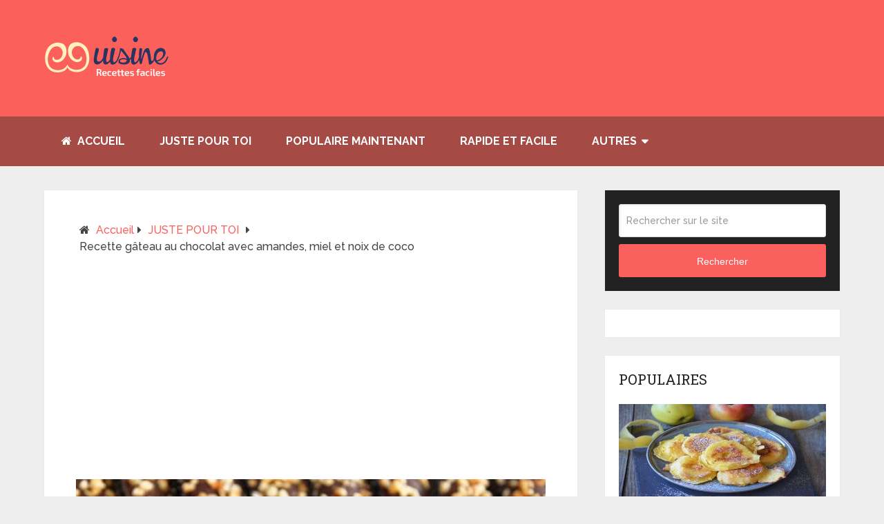

--- FILE ---
content_type: text/html; charset=UTF-8
request_url: https://99cuis.com/recette-gateau-au-chocolat-avec-amandes-miel-et-noix-de-coco/
body_size: 13617
content:
<!DOCTYPE html>
<html class=no-js lang=fr-FR prefix="og: http://ogp.me/ns#" prefix="og: http://ogp.me/ns#">
<head itemscope itemtype="http://schema.org/WebSite">
<meta charset=UTF-8>
<!--[if IE ]>
	<meta http-equiv="X-UA-Compatible" content="IE=edge,chrome=1">
	<![endif]-->
<link rel=profile href="https://gmpg.org/xfn/11" />
<link rel=icon href="/wp-content/uploads/2019/06/lg-fav.png" type="image/x-icon"/>
<meta name=viewport content="width=device-width, initial-scale=1">
<meta name=apple-mobile-web-app-capable content=yes>
<meta name=apple-mobile-web-app-status-bar-style content=black>
<meta itemprop=name content="99 Cuisine"/>
<meta itemprop=url content="https://99cuis.com"/>
<meta itemprop="creator accountablePerson" content="Lorie Troisi"/>
<link rel=pingback href="https://99cuis.com/xmlrpc.php"/>
<style type="text/css">img.wp-smiley,img.emoji{display:inline!important;border:none!important;box-shadow:none!important;height:1em!important;width:1em!important;margin:0 .07em!important;vertical-align:-.1em!important;background:none!important;padding:0!important}</style><link rel=stylesheet id=wp-block-library-css href='/wp-includes/css/dist/block-library/style.min.css' type='text/css' media=all /><link rel=stylesheet id=wp-block-library-theme-css href='/wp-includes/css/dist/block-library/theme.min.css' type='text/css' media=all /><link rel=stylesheet id=cookie-law-info-css href='/wp-content/plugins/cookie-law-info/public/css/cookie-law-info-public.css' type='text/css' media=all /><link rel=stylesheet id=cookie-law-info-gdpr-css href='/wp-content/plugins/cookie-law-info/public/css/cookie-law-info-gdpr.css' type='text/css' media=all /><link rel=stylesheet id=easy-social-share-buttons-css href='/wp-content/plugins/easy-social-share-buttons3/assets/css/easy-social-share-buttons.min.css' type='text/css' media=all /><link rel=stylesheet id=easy-social-share-buttons-subscribe-css href='/wp-content/plugins/easy-social-share-buttons3/assets/css/essb-subscribe.min.css' type='text/css' media=all /><link rel=stylesheet id=schema-stylesheet-css href='/wp-content/themes/mts_schema/style.css' type='text/css' media=all /><style id=schema-stylesheet-inline-css type='text/css'>

		body {background-color:#eeeeee;}
		.main-header.regular_header, .regular_header #primary-navigation .navigation ul ul li {background-color:#fc605a;}
		.main-header.logo_in_nav_header, .logo_in_nav_header #primary-navigation .navigation ul ul li {background-color:#ffffff;}
		body {background-color:#eeeeee;}
		.pace .pace-progress, #mobile-menu-wrapper ul li a:hover, .pagination .page-numbers.current, .pagination a:hover, .single .pagination a:hover .current { background: #fa615e; }
		.postauthor h5, .single_post a:not(.wp-block-button__link), .textwidget a, .pnavigation2 a, .sidebar.c-4-12 a:hover, footer .widget li a:hover, .sidebar.c-4-12 a:hover, .reply a, .title a:hover, .post-info a:hover, .widget .thecomment, #tabber .inside li a:hover, .readMore a:hover, .fn a, a, a:hover, #secondary-navigation .navigation ul li a:hover, .readMore a, #primary-navigation a:hover, #secondary-navigation .navigation ul .current-menu-item a, .widget .wp_review_tab_widget_content a, .sidebar .wpt_widget_content a { color:#fa615e; }
		 a#pull, #commentform input#submit, #mtscontact_submit, .mts-subscribe input[type='submit'], .widget_product_search input[type='submit'], #move-to-top:hover, .currenttext, .pagination a:hover, .pagination .nav-previous a:hover, .pagination .nav-next a:hover, #load-posts a:hover, .single .pagination a:hover .currenttext, .single .pagination > .current .currenttext, #tabber ul.tabs li a.selected, .tagcloud a, .navigation ul .sfHover a, .woocommerce a.button, .woocommerce-page a.button, .woocommerce button.button, .woocommerce-page button.button, .woocommerce input.button, .woocommerce-page input.button, .woocommerce #respond input#submit, .woocommerce-page #respond input#submit, .woocommerce #content input.button, .woocommerce-page #content input.button, .woocommerce .bypostauthor:after, #searchsubmit, .woocommerce nav.woocommerce-pagination ul li span.current, .woocommerce-page nav.woocommerce-pagination ul li span.current, .woocommerce #content nav.woocommerce-pagination ul li span.current, .woocommerce-page #content nav.woocommerce-pagination ul li span.current, .woocommerce nav.woocommerce-pagination ul li a:hover, .woocommerce-page nav.woocommerce-pagination ul li a:hover, .woocommerce #content nav.woocommerce-pagination ul li a:hover, .woocommerce-page #content nav.woocommerce-pagination ul li a:hover, .woocommerce nav.woocommerce-pagination ul li a:focus, .woocommerce-page nav.woocommerce-pagination ul li a:focus, .woocommerce #content nav.woocommerce-pagination ul li a:focus, .woocommerce-page #content nav.woocommerce-pagination ul li a:focus, .woocommerce a.button, .woocommerce-page a.button, .woocommerce button.button, .woocommerce-page button.button, .woocommerce input.button, .woocommerce-page input.button, .woocommerce #respond input#submit, .woocommerce-page #respond input#submit, .woocommerce #content input.button, .woocommerce-page #content input.button, .latestPost-review-wrapper, .latestPost .review-type-circle.latestPost-review-wrapper, #wpmm-megamenu .review-total-only, .sbutton, #searchsubmit, .widget .wpt_widget_content #tags-tab-content ul li a, .widget .review-total-only.large-thumb, #add_payment_method .wc-proceed-to-checkout a.checkout-button, .woocommerce-cart .wc-proceed-to-checkout a.checkout-button, .woocommerce-checkout .wc-proceed-to-checkout a.checkout-button, .woocommerce #respond input#submit.alt:hover, .woocommerce a.button.alt:hover, .woocommerce button.button.alt:hover, .woocommerce input.button.alt:hover, .woocommerce #respond input#submit.alt, .woocommerce a.button.alt, .woocommerce button.button.alt, .woocommerce input.button.alt, .woocommerce-account .woocommerce-MyAccount-navigation li.is-active, .woocommerce-product-search button[type='submit'], .woocommerce .woocommerce-widget-layered-nav-dropdown__submit { background-color:#fa615e; color: #fff!important; }
		.related-posts .title a:hover, .latestPost .title a { color: #fa615e; }
		.navigation #wpmm-megamenu .wpmm-pagination a { background-color: #fa615e!important; }
		#header .sbutton, #secondary-navigation .ajax-search-results li a:hover { color: #fa615e!important; }
		footer {background-color:#222222; }
		footer {background-image: url(  );}
		.copyrights { background-color: #ffffff; }
		.flex-control-thumbs .flex-active{ border-top:3px solid #fa615e;}
		.wpmm-megamenu-showing.wpmm-light-scheme { background-color:#fa615e!important; }
		.regular_header #header {background-color:#a54a45; }
		.logo_in_nav_header #header {background-color:#222222; }
		
		.shareit { top: 282px; left: auto; margin: 0 0 0 -135px; width: 90px; position: fixed; padding: 5px; border:none; border-right: 0;}
		.share-item {margin: 2px;}
		
		
		
		
	
</style><link rel=stylesheet id=responsive-css href='/wp-content/themes/mts_schema/css/responsive.css' type='text/css' media=all /><link rel=stylesheet id=fontawesome-css href='/wp-content/themes/mts_schema/css/font-awesome.min.css' type='text/css' media=all /><style type="text/css">@media screen{.printfriendly{position:relative;z-index:1000;margin:12px 12px 12px 12px}.printfriendly a,.printfriendly a:link,.printfriendly a:visited,.printfriendly a:hover,.printfriendly a:active{font-weight:600;cursor:pointer;text-decoration:none;border:none;-webkit-box-shadow:none;-moz-box-shadow:none;box-shadow:none;outline:none;font-size:17px!important;color:#3aaa11!important}.printfriendly.pf-alignleft{float:left}.printfriendly.pf-alignright{float:right}.printfriendly.pf-aligncenter{display:flex;align-items:center;justify-content:center}}@media print{.printfriendly{display:none}}</style><link href="//fonts.googleapis.com/css?family=Roboto+Slab:normal|Raleway:500|Raleway:700|Roboto+Slab:700&amp;subset=latin" rel=stylesheet type="text/css"><style type="text/css">#logo a{font-family:'Roboto Slab';font-weight:normal;font-size:32px;color:#222;text-transform:uppercase}#primary-navigation a,.mts-cart{font-family:'Raleway';font-weight:500;font-size:13px;color:#777}#secondary-navigation a{font-family:'Raleway';font-weight:700;font-size:16px;color:#fff;text-transform:uppercase}.latestPost .title a{font-family:'Roboto Slab';font-weight:700;font-size:26px;color:#fa615e}.single-title{font-family:'Roboto Slab';font-weight:700;font-size:26px;color:#222}body{font-family:'Raleway';font-weight:500;font-size:16px;color:#444}#sidebar .widget h3{font-family:'Roboto Slab';font-weight:normal;font-size:20px;color:#222;text-transform:uppercase}#sidebar .widget{font-family:'Raleway';font-weight:500;font-size:16px;color:#444}.footer-widgets h3{font-family:'Roboto Slab';font-weight:normal;font-size:18px;color:#fff;text-transform:uppercase}.f-widget a,footer .wpt_widget_content a,footer .wp_review_tab_widget_content a,footer .wpt_tab_widget_content a,footer .widget .wp_review_tab_widget_content a{font-family:'Raleway';font-weight:500;font-size:16px;color:#999}.footer-widgets,.f-widget .top-posts .comment_num,footer .meta,footer .twitter_time,footer .widget .wpt_widget_content .wpt-postmeta,footer .widget .wpt_comment_content,footer .widget .wpt_excerpt,footer .wp_review_tab_widget_content .wp-review-tab-postmeta,footer .advanced-recent-posts p,footer .popular-posts p,footer .category-posts p{font-family:'Raleway';font-weight:500;font-size:16px;color:#777}#copyright-note{font-family:'Raleway';font-weight:500;font-size:14px;color:#7e7d7d}h1{font-family:'Roboto Slab';font-weight:normal;font-size:28px;color:#222}h2{font-family:'Roboto Slab';font-weight:normal;font-size:24px;color:#222}h3{font-family:'Roboto Slab';font-weight:normal;font-size:22px;color:#222}h4{font-family:'Roboto Slab';font-weight:normal;font-size:20px;color:#222}h5{font-family:'Roboto Slab';font-weight:normal;font-size:18px;color:#222}h6{font-family:'Roboto Slab';font-weight:normal;font-size:16px;color:#222}</style><style type="text/css" id=wp-custom-css>#commentform p.form-submit{margin-bottom:40px}.single_post header .attachment-full.size-full.wp-post-image{width:100%;height:auto}</style><style>.u6ee3adfadd567ac0f5aae6cd791b570c{padding:0;margin:0;padding-top:1em!important;padding-bottom:1em!important;width:100%;display:block;font-weight:bold;background-color:inherit;border:0!important;border-left:4px solid inherit!important;text-decoration:none}.u6ee3adfadd567ac0f5aae6cd791b570c:active,.u6ee3adfadd567ac0f5aae6cd791b570c:hover{opacity:1;transition:opacity 250ms;webkit-transition:opacity 250ms;text-decoration:none}.u6ee3adfadd567ac0f5aae6cd791b570c{transition:background-color 250ms;webkit-transition:background-color 250ms;opacity:1;transition:opacity 250ms;webkit-transition:opacity 250ms}.u6ee3adfadd567ac0f5aae6cd791b570c .ctaText{font-weight:bold;color:#000;text-decoration:none;font-size:16px}.u6ee3adfadd567ac0f5aae6cd791b570c .postTitle{color:#e74c3c;text-decoration:underline!important;font-size:16px}.u6ee3adfadd567ac0f5aae6cd791b570c:hover .postTitle{text-decoration:underline!important}</style><style>.pf-button.pf-button-excerpt{display:none}</style><link rel=stylesheet id=essb-cct-style href="/wp-content/plugins/easy-social-share-buttons3/lib/modules/click-to-tweet/assets/css/styles.css" type="text/css" media=all /><script data-pagespeed-orig-type="text/javascript" type="text/psajs" data-pagespeed-orig-index=0>document.documentElement.className=document.documentElement.className.replace(/\bno-js\b/,'js');</script><meta property=og:locale content=fr_FR />
<meta property=og:type content=article />
<meta property=og:title content="Recette gâteau au chocolat avec amandes, miel et noix de coco"/>
<meta property=og:description content="Recette gâteau au chocolat avec amandes, miel et noix de coco, une recette délicieuse pour une préparation rapide avec glaçage et sans cuisson. Ingrédients pour la pâte : – 2 verres de biscuit moulu – 1 verre d’amandes moulues – 1 c. à soupe de beurre ramolli – 7 c. à soupe de miel – Eau de fleurs d’oranger Pour le glaçage au chocolat : – Pâte à glacer Pour décorer : – amandes non émondées – noix de coco Préparation : – mélangez les ingrédients et parfumez peu à peu avec l’eau de fleurs d’oranger afin d’obtenir une pâte"/>
<meta property=og:url content="https://99cuis.com/recette-gateau-au-chocolat-avec-amandes-miel-et-noix-de-coco/"/>
<meta property=og:site_name content="99 Cuisine"/>
<meta property=article:section content="JUSTE POUR TOI"/>
<meta property=article:published_time content="2019-04-21T10:52:20+00:00"/>
<meta property=og:image content="https://9cuis.com/wp-content/uploads/2019/04/766.jpg"/>
<meta property=og:image:width content=1200 />
<meta property=og:image:height content=749 />
<title>Recette gâteau au chocolat avec amandes, miel et noix de coco</title>
<meta name=description content="Épinglez l’image ci-dessous dans l’un de vos tableaux Pinterest pour toujours l’avoir avec vous "/>
<meta name=robots content="follow, index, max-snippet:-1, max-video-preview:-1, max-image-preview:large"/>
<link rel=canonical href="https://99cuis.com/recette-gateau-au-chocolat-avec-amandes-miel-et-noix-de-coco/"/>
<meta property=og:locale content=fr_FR>
<meta property=og:type content=article>
<meta property=og:title content="Recette gâteau au chocolat avec amandes, miel et noix de coco">
<meta property=og:description content="Épinglez l’image ci-dessous dans l’un de vos tableaux Pinterest pour toujours l’avoir avec vous ">
<meta property=og:url content="https://99cuis.com/recette-gateau-au-chocolat-avec-amandes-miel-et-noix-de-coco/">
<meta property=og:site_name content="99 Cuisine">
<meta property=article:section content="JUSTE POUR TOI">
<meta property=og:image content="https://99cuis.com/wp-content/uploads/2019/04/766.jpg">
<meta property=og:image:secure_url content="https://99cuis.com/wp-content/uploads/2019/04/766.jpg">
<meta property=og:image:width content=1200>
<meta property=og:image:height content=749>
<meta property=og:image:alt content="Recette gâteau au chocolat avec amandes, miel et noix de coco">
<meta property=og:image:type content="image/jpeg">
<meta name=twitter:card content=summary_large_image>
<meta name=twitter:title content="Recette gâteau au chocolat avec amandes, miel et noix de coco">
<meta name=twitter:description content="Épinglez l’image ci-dessous dans l’un de vos tableaux Pinterest pour toujours l’avoir avec vous ">
<meta name=twitter:image content="https://99cuis.com/wp-content/uploads/2019/04/766.jpg">
<script type="application/ld+json">{"@context":"https:\/\/schema.org","@graph":[{"@type":"BlogPosting","headline":"Recette g\u00e2teau au chocolat avec amandes, miel et noix de coco","description":"\u00c9pinglez l\u2019image ci-dessous dans l\u2019un de vos tableaux Pinterest pour toujours l\u2019avoir avec vous\u00a0","datePublished":"2019-04-21T10:52:20+00:00","dateModified":"2019-04-21T10:52:20+00:00","publisher":{"@type":"Organization","name":"IhEtemSsM3","logo":{"@type":"ImageObject","url":false}},"mainEntityOfPage":{"@type":"WebPage","@id":"https:\/\/99cuis.com\/recette-gateau-au-chocolat-avec-amandes-miel-et-noix-de-coco\/"},"author":{"@type":"Person","name":"Lorie Troisi"},"image":{"@type":"ImageObject","url":"https:\/\/99cuis.com\/wp-content\/uploads\/2019\/04\/766.jpg","width":1200,"height":749}}]}</script>
<link rel=dns-prefetch href='//s.w.org'/>
<link rel=alternate type="application/rss+xml" title="99 Cuisine &raquo; Flux" href="https://99cuis.com/feed/"/>
<link rel=alternate type="application/rss+xml" title="99 Cuisine &raquo; Flux des commentaires" href="https://99cuis.com/comments/feed/"/>
<link rel=alternate type="application/rss+xml" title="99 Cuisine &raquo; Recette gâteau au chocolat avec amandes, miel et noix de coco Flux des commentaires" href="https://99cuis.com/recette-gateau-au-chocolat-avec-amandes-miel-et-noix-de-coco/feed/"/>
<script data-pagespeed-orig-type="text/javascript" type="text/psajs" data-pagespeed-orig-index=1>window._wpemojiSettings={"baseUrl":"https:\/\/s.w.org\/images\/core\/emoji\/13.0.1\/72x72\/","ext":".png","svgUrl":"https:\/\/s.w.org\/images\/core\/emoji\/13.0.1\/svg\/","svgExt":".svg","source":{"concatemoji":"https:\/\/99cuis.com\/wp-includes\/js\/wp-emoji-release.min.js"}};!function(e,a,t){var n,r,o,i=a.createElement("canvas"),p=i.getContext&&i.getContext("2d");function s(e,t){var a=String.fromCharCode;p.clearRect(0,0,i.width,i.height),p.fillText(a.apply(this,e),0,0);e=i.toDataURL();return p.clearRect(0,0,i.width,i.height),p.fillText(a.apply(this,t),0,0),e===i.toDataURL()}function c(e){var t=a.createElement("script");t.src=e,t.defer=t.type="text/javascript",a.getElementsByTagName("head")[0].appendChild(t)}for(o=Array("flag","emoji"),t.supports={everything:!0,everythingExceptFlag:!0},r=0;r<o.length;r++)t.supports[o[r]]=function(e){if(!p||!p.fillText)return!1;switch(p.textBaseline="top",p.font="600 32px Arial",e){case"flag":return s([127987,65039,8205,9895,65039],[127987,65039,8203,9895,65039])?!1:!s([55356,56826,55356,56819],[55356,56826,8203,55356,56819])&&!s([55356,57332,56128,56423,56128,56418,56128,56421,56128,56430,56128,56423,56128,56447],[55356,57332,8203,56128,56423,8203,56128,56418,8203,56128,56421,8203,56128,56430,8203,56128,56423,8203,56128,56447]);case"emoji":return!s([55357,56424,8205,55356,57212],[55357,56424,8203,55356,57212])}return!1}(o[r]),t.supports.everything=t.supports.everything&&t.supports[o[r]],"flag"!==o[r]&&(t.supports.everythingExceptFlag=t.supports.everythingExceptFlag&&t.supports[o[r]]);t.supports.everythingExceptFlag=t.supports.everythingExceptFlag&&!t.supports.flag,t.DOMReady=!1,t.readyCallback=function(){t.DOMReady=!0},t.supports.everything||(n=function(){t.readyCallback()},a.addEventListener?(a.addEventListener("DOMContentLoaded",n,!1),e.addEventListener("load",n,!1)):(e.attachEvent("onload",n),a.attachEvent("onreadystatechange",function(){"complete"===a.readyState&&t.readyCallback()})),(n=t.source||{}).concatemoji?c(n.concatemoji):n.wpemoji&&n.twemoji&&(c(n.twemoji),c(n.wpemoji)))}(window,document,window._wpemojiSettings);</script>
<script data-pagespeed-orig-type='text/javascript' src='/wp-includes/js/jquery/jquery.min.js.pagespeed.jm.buo63cp1wa.js' id=jquery-core-js type="text/psajs" data-pagespeed-orig-index=2></script>
<script data-pagespeed-orig-type='text/javascript' src='/wp-includes/js/jquery/jquery-migrate.min.js.pagespeed.jm.Ws-UgblvVg.js' id=jquery-migrate-js type="text/psajs" data-pagespeed-orig-index=3></script>
<script data-pagespeed-orig-type='text/javascript' id=cookie-law-info-js-extra type="text/psajs" data-pagespeed-orig-index=4>//<![CDATA[
var Cli_Data={"nn_cookie_ids":[],"cookielist":[],"ccpaEnabled":"","ccpaRegionBased":"","ccpaBarEnabled":"","ccpaType":"gdpr","js_blocking":"","custom_integration":"","triggerDomRefresh":""};var cli_cookiebar_settings={"animate_speed_hide":"500","animate_speed_show":"500","background":"#FFF","border":"#b1a6a6c2","border_on":"","button_1_button_colour":"#000","button_1_button_hover":"#000000","button_1_link_colour":"#fff","button_1_as_button":"1","button_1_new_win":"","button_2_button_colour":"#333","button_2_button_hover":"#292929","button_2_link_colour":"#444","button_2_as_button":"","button_2_hidebar":"","button_3_button_colour":"#000","button_3_button_hover":"#000000","button_3_link_colour":"#fff","button_3_as_button":"1","button_3_new_win":"","button_4_button_colour":"#000","button_4_button_hover":"#000000","button_4_link_colour":"#62a329","button_4_as_button":"","font_family":"inherit","header_fix":"","notify_animate_hide":"1","notify_animate_show":"","notify_div_id":"#cookie-law-info-bar","notify_position_horizontal":"right","notify_position_vertical":"bottom","scroll_close":"1","scroll_close_reload":"","accept_close_reload":"","reject_close_reload":"","showagain_tab":"","showagain_background":"#fff","showagain_border":"#000","showagain_div_id":"#cookie-law-info-again","showagain_x_position":"100px","text":"#000","show_once_yn":"1","show_once":"10000","logging_on":"","as_popup":"","popup_overlay":"1","bar_heading_text":"","cookie_bar_as":"banner","popup_showagain_position":"bottom-right","widget_position":"left"};var log_object={"ajax_url":"https:\/\/99cuis.com\/wp-admin\/admin-ajax.php"};
//]]></script>
<script data-pagespeed-orig-type='text/javascript' src='/wp-content/plugins/cookie-law-info/public/js/cookie-law-info-public.js.pagespeed.jm.S7dNIooGFJ.js' id=cookie-law-info-js type="text/psajs" data-pagespeed-orig-index=5></script>
<script data-pagespeed-orig-type='text/javascript' id=customscript-js-extra type="text/psajs" data-pagespeed-orig-index=6>//<![CDATA[
var mts_customscript={"responsive":"1","nav_menu":"secondary","lazy_load":"","lazy_load_comments":"1"};
//]]></script>
<script data-pagespeed-orig-type='text/javascript' async=async src='/wp-content/themes/mts_schema/js/customscript.js.pagespeed.jm.Ar6mVkP9uW.js' id=customscript-js type="text/psajs" data-pagespeed-orig-index=7></script>
<link rel="https://api.w.org/" href="https://99cuis.com/wp-json/"/><link rel=alternate type="application/json" href="https://99cuis.com/wp-json/wp/v2/posts/8262"/><link rel=EditURI type="application/rsd+xml" title=RSD href="https://99cuis.com/xmlrpc.php?rsd"/>
<link rel=wlwmanifest type="application/wlwmanifest+xml" href="https://99cuis.com/wp-includes/wlwmanifest.xml"/>
<meta name=generator content="WordPress 5.6.16"/>
<link rel=shortlink href='https://99cuis.com/?p=8262'/>
<link rel=alternate type="application/json+oembed" href="https://99cuis.com/wp-json/oembed/1.0/embed?url=https%3A%2F%2F99cuis.com%2Frecette-gateau-au-chocolat-avec-amandes-miel-et-noix-de-coco%2F"/>
<link rel=alternate type="text/xml+oembed" href="https://99cuis.com/wp-json/oembed/1.0/embed?url=https%3A%2F%2F99cuis.com%2Frecette-gateau-au-chocolat-avec-amandes-miel-et-noix-de-coco%2F&#038;format=xml"/>
<meta name=p:domain_verify content=ae7b8087331c3a809102741b2a2633f8 />
<script async src="https://pagead2.googlesyndication.com/pagead/js/adsbygoogle.js" type="text/psajs" data-pagespeed-orig-index=8></script>
<script type="text/psajs" data-pagespeed-orig-index=9>(adsbygoogle=window.adsbygoogle||[]).push({google_ad_client:"ca-pub-4025809249791032",enable_page_level_ads:true});</script>
<script data-pagespeed-orig-type="text/javascript" type="text/psajs" data-pagespeed-orig-index=10>window._taboola=window._taboola||[];_taboola.push({article:'auto'});!function(e,f,u,i){if(!document.getElementById(i)){e.async=1;e.src=u;e.id=i;f.parentNode.insertBefore(e,f);}}(document.createElement('script'),document.getElementsByTagName('script')[0],'//cdn.taboola.com/libtrc/sy-99cuis/loader.js','tb_loader_script');if(window.performance&&typeof window.performance.mark=='function'){window.performance.mark('tbl_ic');}</script>
<script data-pagespeed-orig-type="text/javascript" type="text/psajs" data-pagespeed-orig-index=11>var essb_settings={"ajax_url":"https:\/\/99cuis.com\/wp-admin\/admin-ajax.php","essb3_nonce":"60acc1c07d","essb3_plugin_url":"https:\/\/99cuis.com\/wp-content\/plugins\/easy-social-share-buttons3","essb3_stats":false,"essb3_ga":false,"essb3_ga_mode":"simple","blog_url":"https:\/\/99cuis.com\/","essb3_postfloat_stay":false,"post_id":8262};</script>
</head>
<body id=blog class="post-template-default single single-post postid-8262 single-format-standard wp-embed-responsive main default cslayout" itemscope itemtype="http://schema.org/WebPage"><noscript><meta HTTP-EQUIV="refresh" content="0;url='https://99cuis.com/recette-gateau-au-chocolat-avec-amandes-miel-et-noix-de-coco/?PageSpeed=noscript'" /><style><!--table,div,span,font,p{display:none} --></style><div style="display:block">Please click <a href="https://99cuis.com/recette-gateau-au-chocolat-avec-amandes-miel-et-noix-de-coco/?PageSpeed=noscript">here</a> if you are not redirected within a few seconds.</div></noscript>
<div class=main-container>
<header id=site-header class="main-header regular_header" role=banner itemscope itemtype="http://schema.org/WPHeader">
<div id=regular-header>
<div class=container>
<div class=logo-wrap>
<h2 id=logo class=image-logo itemprop=headline>
<a href="/">
<img src="/wp-content/uploads/2019/06/lg-99cuis.png" alt="99 Cuisine" width=180 height=71></a>
</h2>
</div>
</div>
</div>
<div id=header>
<div class=container>
<div id=secondary-navigation class=secondary-navigation role=navigation itemscope itemtype="http://schema.org/SiteNavigationElement">
<a href="#" id=pull class=toggle-mobile-menu>Menu</a>
<nav class="navigation clearfix">
<ul id=menu-home class="menu clearfix"><li id=menu-item-12 class="menu-item menu-item-type-custom menu-item-object-custom menu-item-home menu-item-12"><a href="https://99cuis.com/"><i class="fa fa-home"></i> Accueil</a></li>
<li id=menu-item-13 class="menu-item menu-item-type-taxonomy menu-item-object-category current-post-ancestor current-menu-parent current-post-parent menu-item-13"><a href="/category/juste-pour-toi/">JUSTE POUR TOI</a></li>
<li id=menu-item-14 class="menu-item menu-item-type-taxonomy menu-item-object-category menu-item-14"><a href="/category/populaire-maintenant/">POPULAIRE MAINTENANT</a></li>
<li id=menu-item-15 class="menu-item menu-item-type-taxonomy menu-item-object-category menu-item-15"><a href="/category/rapide-et-facile/">RAPIDE ET FACILE</a></li>
<li id=menu-item-9212 class="menu-item menu-item-type-custom menu-item-object-custom menu-item-has-children menu-item-9212"><a href="#">Autres</a>
<ul class=sub-menu>
<li id=menu-item-9207 class="menu-item menu-item-type-taxonomy menu-item-object-category menu-item-9207"><a href="/category/beaute/">Beauté</a></li>
<li id=menu-item-9208 class="menu-item menu-item-type-taxonomy menu-item-object-category menu-item-9208"><a href="/category/astuces-naturelles/">Astuces Naturelles</a></li>
<li id=menu-item-9210 class="menu-item menu-item-type-taxonomy menu-item-object-category menu-item-9210"><a href="/category/astuces/">ASTUCES</a></li>
<li id=menu-item-9209 class="menu-item menu-item-type-taxonomy menu-item-object-category menu-item-9209"><a href="/category/nettoyage-et-entretien/">Nettoyage &#8211; Entretien et Ménage</a></li>
<li id=menu-item-9211 class="menu-item menu-item-type-taxonomy menu-item-object-category menu-item-9211"><a href="/category/sante/">Santé</a></li>
</ul>
</li>
</ul>	</nav>
<nav class="navigation mobile-only clearfix mobile-menu-wrapper">
<ul id=menu-home-1 class="menu clearfix"><li class="menu-item menu-item-type-custom menu-item-object-custom menu-item-home menu-item-12"><a href="https://99cuis.com/"><i class="fa fa-home"></i> Accueil</a></li>
<li class="menu-item menu-item-type-taxonomy menu-item-object-category current-post-ancestor current-menu-parent current-post-parent menu-item-13"><a href="/category/juste-pour-toi/">JUSTE POUR TOI</a></li>
<li class="menu-item menu-item-type-taxonomy menu-item-object-category menu-item-14"><a href="/category/populaire-maintenant/">POPULAIRE MAINTENANT</a></li>
<li class="menu-item menu-item-type-taxonomy menu-item-object-category menu-item-15"><a href="/category/rapide-et-facile/">RAPIDE ET FACILE</a></li>
<li class="menu-item menu-item-type-custom menu-item-object-custom menu-item-has-children menu-item-9212"><a href="#">Autres</a>
<ul class=sub-menu>
<li class="menu-item menu-item-type-taxonomy menu-item-object-category menu-item-9207"><a href="/category/beaute/">Beauté</a></li>
<li class="menu-item menu-item-type-taxonomy menu-item-object-category menu-item-9208"><a href="/category/astuces-naturelles/">Astuces Naturelles</a></li>
<li class="menu-item menu-item-type-taxonomy menu-item-object-category menu-item-9210"><a href="/category/astuces/">ASTUCES</a></li>
<li class="menu-item menu-item-type-taxonomy menu-item-object-category menu-item-9209"><a href="/category/nettoyage-et-entretien/">Nettoyage &#8211; Entretien et Ménage</a></li>
<li class="menu-item menu-item-type-taxonomy menu-item-object-category menu-item-9211"><a href="/category/sante/">Santé</a></li>
</ul>
</li>
</ul>	</nav>
</div>
</div>
</div>
</header>
<div id=page class=single>
<article class="article clearfix">
<div id=content_box>
<div id=post-8262 class="g post post-8262 type-post status-publish format-standard has-post-thumbnail hentry category-juste-pour-toi has_thumb">
<div class=breadcrumb itemscope itemtype="https://schema.org/BreadcrumbList"><div><i class="fa fa-home"></i></div> <div itemprop=itemListElement itemscope itemtype="https://schema.org/ListItem" class=root><a href="/" itemprop=item><span itemprop=name>Accueil</span><meta itemprop=position content=1 /></a></div><div><i class="fa fa-caret-right"></i></div><div itemprop=itemListElement itemscope itemtype="https://schema.org/ListItem"><a href="/category/juste-pour-toi/" itemprop=item><span itemprop=name>JUSTE POUR TOI</span><meta itemprop=position content=2 /></a></div><div><i class="fa fa-caret-right"></i></div><div><span>Recette gâteau au chocolat avec amandes, miel et noix de coco</span></div></div>	<div class=single_post>
<header>
<div style="padding: 15px 0;">
<script async src="https://pagead2.googlesyndication.com/pagead/js/adsbygoogle.js" type="text/psajs" data-pagespeed-orig-index=12></script>
<ins class=adsbygoogle style="display:block; text-align:center;" data-ad-layout=in-article data-ad-format=fluid data-ad-client=ca-pub-4025809249791032 data-ad-slot=6579852076></ins>
<script type="text/psajs" data-pagespeed-orig-index=13>(adsbygoogle=window.adsbygoogle||[]).push({});</script>
</div>
<img width=680 height=350 src="/wp-content/uploads/2019/04/766-680x350.jpg" class="attachment-schema-featured size-schema-featured wp-post-image" alt="" loading=lazy />	<h1 class="title single-title entry-title">Recette gâteau au chocolat avec amandes, miel et noix de coco</h1>
<div style="text-align: center;padding: 0 0 10px;clear: both;">
<script async src="https://pagead2.googlesyndication.com/pagead/js/adsbygoogle.js" type="text/psajs" data-pagespeed-orig-index=14></script>
<ins class=adsbygoogle style=display:block data-ad-client=ca-pub-4025809249791032 data-ad-slot=2912069800 data-ad-format=auto data-full-width-responsive=true></ins>
<script type="text/psajs" data-pagespeed-orig-index=15>(adsbygoogle=window.adsbygoogle||[]).push({});</script>
</div>
<div class=post-info>
<span class="thetime date updated"><i class="fa fa-calendar"></i> <span>avril 21, 2019</span></span>
<span class=thecategory><i class="fa fa-tags"></i> <a href="/category/juste-pour-toi/" title="Voir tous les articles dans JUSTE POUR TOI">JUSTE POUR TOI</a></span>
<span class=thecomment><i class="fa fa-comments"></i> <a href="/recette-gateau-au-chocolat-avec-amandes-miel-et-noix-de-coco/#respond" itemprop=interactionCount>Aucun commentaire</a></span>
</div>
<div class="essb_links essb_displayed_shortcode essb_share essb_template_circles-retina essb_tempate_color-circles-outline-retina essb_1998434465 essb_size_s essb_links_center print-no" id=essb_displayed_shortcode_1998434465 data-essb-postid=8262 data-essb-position=shortcode data-essb-button-style=button data-essb-template="circles-retina essb_tempate_color-circles-outline-retina" data-essb-counter-pos=hidden data-essb-url="https://99cuis.com/recette-gateau-au-chocolat-avec-amandes-miel-et-noix-de-coco/" data-essb-twitter-url="https://99cuis.com/recette-gateau-au-chocolat-avec-amandes-miel-et-noix-de-coco/" data-essb-instance=1998434465><ul class=essb_links_list><li class="essb_item essb_link_facebook nolightbox"> <a href="https://www.facebook.com/sharer/sharer.php?u=https://99cuis.com/recette-gateau-au-chocolat-avec-amandes-miel-et-noix-de-coco/&t=Recette+g%C3%A2teau+au+chocolat+avec+amandes%2C+miel+et+noix+de+coco" title="" onclick="essb.window(&#39;https://www.facebook.com/sharer/sharer.php?u=https://99cuis.com/recette-gateau-au-chocolat-avec-amandes-miel-et-noix-de-coco/&t=Recette+g%C3%A2teau+au+chocolat+avec+amandes%2C+miel+et+noix+de+coco&#39;,&#39;facebook&#39;,&#39;1998434465&#39;); return false;" target=_blank rel=nofollow class=nolightbox><span class="essb_icon essb_icon_facebook"></span><span class=essb_network_name>Facebook</span></a></li><li class="essb_item essb_link_twitter nolightbox"> <a href="#" title="" onclick="essb.window(&#39;https://twitter.com/intent/tweet?text=Recette+g%C3%A2teau+au+chocolat+avec+amandes%2C+miel+et+noix+de+coco&amp;url=https://99cuis.com/recette-gateau-au-chocolat-avec-amandes-miel-et-noix-de-coco/&amp;counturl=https://99cuis.com/recette-gateau-au-chocolat-avec-amandes-miel-et-noix-de-coco/&#39;,&#39;twitter&#39;,&#39;1998434465&#39;); return false;" target=_blank rel=nofollow class=nolightbox><span class="essb_icon essb_icon_twitter"></span><span class=essb_network_name>Twitter</span></a></li><li class="essb_item essb_link_pinterest nolightbox"> <a href="#" title="" onclick="essb.pinterest_picker(&#39;1998434465&#39;); return false;" target=_blank rel=nofollow class=nolightbox><span class="essb_icon essb_icon_pinterest"></span><span class=essb_network_name>Pinterest</span></a></li><li class="essb_item essb_link_mail nolightbox"> <a href="#" title="" onclick="essb_open_mailform(&#39;1998434465&#39;); return false;" target=_blank rel=nofollow class=nolightbox><span class="essb_icon essb_icon_mail"></span><span class=essb_network_name>Email</span></a></li><li class="essb_item essb_link_whatsapp nolightbox"> <a href="whatsapp://send?text=Recette%20gâteau%20au%20chocolat%20avec%20amandes%2C%20miel%20et%20noix%20de%20coco%20https%3A%2F%2F99cuis.com%2Frecette-gateau-au-chocolat-avec-amandes-miel-et-noix-de-coco%2F" title="" onclick="essb.tracking_only('', 'whatsapp', '1998434465', true);" target=_self rel=nofollow class=nolightbox><span class="essb_icon essb_icon_whatsapp"></span><span class=essb_network_name>WhatsApp</span></a></li><li class="essb_item essb_link_telegram nolightbox"> <a href="tg://msg?text=Recette%20gâteau%20au%20chocolat%20avec%20amandes%2C%20miel%20et%20noix%20de%20coco%20https%3A%2F%2F99cuis.com%2Frecette-gateau-au-chocolat-avec-amandes-miel-et-noix-de-coco%2F" title="" onclick="essb.tracking_only('', 'telegram', '1998434465', true);" target=_blank rel=nofollow class=nolightbox><span class="essb_icon essb_icon_telegram"></span><span class=essb_network_name>Telegram</span></a></li></ul></div>
</header>
<div class="post-single-content box mark-links entry-content">
<div class=thecontent>
<div class=pf-content><p>Recette gâteau au chocolat avec amandes, miel et noix de coco, une recette délicieuse pour une préparation rapide avec glaçage et sans cuisson.<br/>
<strong><em>Ingrédients pour la pâte :</em></strong><br/>
– 2 verres de biscuit moulu<br/>
– 1 verre d’amandes moulues<br/>
– 1 c. à soupe de beurre ramolli<br/>
– 7 c. à soupe de miel<br/>
– Eau de fleurs d’oranger<br/>
<strong><em>Pour le glaçage au chocolat :</em></strong><br/>
– Pâte à glacer<br/>
<div style="clear:both; margin-top:0em; margin-bottom:1em;"><a href="/decouvrez-le-pouvoir-de-guerison-de-la-grenade/" target=_blank rel=nofollow class=u6ee3adfadd567ac0f5aae6cd791b570c><div style="padding-left:1em; padding-right:1em;"><span class=ctaText>Vous pouvez lire aussi</span>&nbsp; <span class=postTitle>Découvrez le pouvoir de guérison de la grenade</span></div></a></div><br/>
<strong><em>Pour décorer :</em></strong><br/>
– amandes non émondées<br/>
– noix de coco</p><div style="text-align:center;padding: 10px 0"><script async src="https://pagead2.googlesyndication.com/pagead/js/adsbygoogle.js" type="text/psajs" data-pagespeed-orig-index=16></script>
<ins class=adsbygoogle style="display:block; text-align:center;" data-ad-layout=in-article data-ad-format=fluid data-ad-client=ca-pub-4025809249791032 data-ad-slot=9501182741></ins>
<script type="text/psajs" data-pagespeed-orig-index=17>(adsbygoogle=window.adsbygoogle||[]).push({});</script>
</div>
<h3><strong><em>Préparation :</em></strong></h3>
<p>– mélangez les ingrédients et parfumez peu à peu avec l’eau de fleurs d’oranger afin d’obtenir une pâte ferme et facile à travailler.<br/>
<img loading=lazy class="aligncenter size-full wp-image-8263" src="https://99cuis.com/wp-content/uploads/2019/04/Recette-gâteau-au-chocolat-avec-amandes-miel-et-noix-de-coco2-300x258.jpg" alt="" width=300 height=258 /><br/>
– Faites fondre la pâte à glacer dans un bain marie<br/>
– Formez un grand boudin et découpez le en morceaux de 6cm de long, trempez les gâteaux au glaçage et décorer les extrémités de noix de coco et d’amandes au centre.</p>
<p class=p1 style="text-align: center;"><span class=s1 style="color: #fb4668;"><b><i>Épinglez l’image ci-dessous dans l’un de vos tableaux Pinterest pour toujours l’avoir avec vous </i></b></span></p>
<p><img loading=lazy class="aligncenter size-large wp-image-8264" src="https://99cuis.com/wp-content/uploads/2019/04/767-488x1024.jpg" alt="" width=488 height=1024 /></p><div style="text-align:center;padding: 10px 0"><script async src="https://pagead2.googlesyndication.com/pagead/js/adsbygoogle.js" type="text/psajs" data-pagespeed-orig-index=18></script>
<ins class=adsbygoogle style=display:block data-ad-client=ca-pub-4025809249791032 data-ad-slot=1487307495 data-ad-format=auto data-full-width-responsive=true></ins>
<script type="text/psajs" data-pagespeed-orig-index=19>(adsbygoogle=window.adsbygoogle||[]).push({});</script></div>
<div class="printfriendly pf-button pf-button-content pf-aligncenter"><a href="#" rel=nofollow onclick="window.print(); return false;" title="Printer Friendly, PDF & Email"><img src="https://cdn.printfriendly.com/icons/printfriendly-icon-lg.png" alt="Print Friendly, PDF & Email" style="display:inline; vertical-align:text-bottom; margin: 0 6px 0 0; padding:0; border:none; -webkit-box-shadow:none; -moz-box-shadow:none; box-shadow:none;"/>imprimé</a></div></div>
<script data-pagespeed-orig-type="text/javascript" type="text/psajs" data-pagespeed-orig-index=20>jQuery(document).ready(function($){$.post('https://99cuis.com/wp-admin/admin-ajax.php',{action:'mts_view_count',id:'8262'});});</script></p></p>	</div>
<div class="essb_links essb_displayed_shortcode essb_share essb_template_circles-retina essb_tempate_color-circles-outline-retina essb_1527894380 essb_size_s essb_links_center print-no" id=essb_displayed_shortcode_1527894380 data-essb-postid=8262 data-essb-position=shortcode data-essb-button-style=button data-essb-template="circles-retina essb_tempate_color-circles-outline-retina" data-essb-counter-pos=hidden data-essb-url="https://99cuis.com/recette-gateau-au-chocolat-avec-amandes-miel-et-noix-de-coco/" data-essb-twitter-url="https://99cuis.com/recette-gateau-au-chocolat-avec-amandes-miel-et-noix-de-coco/" data-essb-instance=1527894380><ul class=essb_links_list><li class="essb_item essb_link_facebook nolightbox"> <a href="https://www.facebook.com/sharer/sharer.php?u=https://99cuis.com/recette-gateau-au-chocolat-avec-amandes-miel-et-noix-de-coco/&t=Recette+g%C3%A2teau+au+chocolat+avec+amandes%2C+miel+et+noix+de+coco" title="" onclick="essb.window(&#39;https://www.facebook.com/sharer/sharer.php?u=https://99cuis.com/recette-gateau-au-chocolat-avec-amandes-miel-et-noix-de-coco/&t=Recette+g%C3%A2teau+au+chocolat+avec+amandes%2C+miel+et+noix+de+coco&#39;,&#39;facebook&#39;,&#39;1527894380&#39;); return false;" target=_blank rel=nofollow class=nolightbox><span class="essb_icon essb_icon_facebook"></span><span class=essb_network_name>Facebook</span></a></li><li class="essb_item essb_link_twitter nolightbox"> <a href="#" title="" onclick="essb.window(&#39;https://twitter.com/intent/tweet?text=Recette+g%C3%A2teau+au+chocolat+avec+amandes%2C+miel+et+noix+de+coco&amp;url=https://99cuis.com/recette-gateau-au-chocolat-avec-amandes-miel-et-noix-de-coco/&amp;counturl=https://99cuis.com/recette-gateau-au-chocolat-avec-amandes-miel-et-noix-de-coco/&#39;,&#39;twitter&#39;,&#39;1527894380&#39;); return false;" target=_blank rel=nofollow class=nolightbox><span class="essb_icon essb_icon_twitter"></span><span class=essb_network_name>Twitter</span></a></li><li class="essb_item essb_link_pinterest nolightbox"> <a href="#" title="" onclick="essb.pinterest_picker(&#39;1527894380&#39;); return false;" target=_blank rel=nofollow class=nolightbox><span class="essb_icon essb_icon_pinterest"></span><span class=essb_network_name>Pinterest</span></a></li><li class="essb_item essb_link_mail nolightbox"> <a href="#" title="" onclick="essb_open_mailform(&#39;1527894380&#39;); return false;" target=_blank rel=nofollow class=nolightbox><span class="essb_icon essb_icon_mail"></span><span class=essb_network_name>Email</span></a></li><li class="essb_item essb_link_whatsapp nolightbox"> <a href="whatsapp://send?text=Recette%20gâteau%20au%20chocolat%20avec%20amandes%2C%20miel%20et%20noix%20de%20coco%20https%3A%2F%2F99cuis.com%2Frecette-gateau-au-chocolat-avec-amandes-miel-et-noix-de-coco%2F" title="" onclick="essb.tracking_only('', 'whatsapp', '1527894380', true);" target=_self rel=nofollow class=nolightbox><span class="essb_icon essb_icon_whatsapp"></span><span class=essb_network_name>WhatsApp</span></a></li><li class="essb_item essb_link_telegram nolightbox"> <a href="tg://msg?text=Recette%20gâteau%20au%20chocolat%20avec%20amandes%2C%20miel%20et%20noix%20de%20coco%20https%3A%2F%2F99cuis.com%2Frecette-gateau-au-chocolat-avec-amandes-miel-et-noix-de-coco%2F" title="" onclick="essb.tracking_only('', 'telegram', '1527894380', true);" target=_blank rel=nofollow class=nolightbox><span class="essb_icon essb_icon_telegram"></span><span class=essb_network_name>Telegram</span></a></li></ul></div>
<div class=bottomad>
<div id=taboola-below-article-thumbnails></div>
<script data-pagespeed-orig-type="text/javascript" type="text/psajs" data-pagespeed-orig-index=21>window._taboola=window._taboola||[];_taboola.push({mode:'alternating-thumbnails-a',container:'taboola-below-article-thumbnails',placement:'Below Article Thumbnails',target_type:'mix'});</script>	</div>
</div>
</div>
<div class=related-posts><h4>Plus d’articles</h4><div class=clear>	<article class="latestPost excerpt ">
<a href="/charlotte-a-la-puree-de-marrons/" title="Charlotte à la purée de marrons" id=featured-thumbnail>
<div class=featured-thumbnail><img width=211 height=150 src="https://99cuis.com/wp-content/uploads/2018/06/Charlotte-à-la-purée-de-marrons-211x150.jpg" class="attachment-schema-related size-schema-related wp-post-image" alt="" loading=lazy title=""/></div>	</a>
<header>
<h2 class="title front-view-title"><a href="/charlotte-a-la-puree-de-marrons/" title="Charlotte à la purée de marrons">Charlotte à la purée de marrons</a></h2>
</header>
</article>
<article class="latestPost excerpt ">
<a href="/ce-gateau-au-chocolat-se-prepare-en-moins-de-5-minutes-directement-dans-une-tasse/" title="Ce gâteau au chocolat se prépare en moins de 5 minutes… directement dans une tasse!" id=featured-thumbnail>
<div class=featured-thumbnail><img width=211 height=150 src="/wp-content/uploads/2018/03/a1646-211x150.png" class="attachment-schema-related size-schema-related wp-post-image" alt="" loading=lazy title=""/></div>	</a>
<header>
<h2 class="title front-view-title"><a href="/ce-gateau-au-chocolat-se-prepare-en-moins-de-5-minutes-directement-dans-une-tasse/" title="Ce gâteau au chocolat se prépare en moins de 5 minutes… directement dans une tasse!">Ce gâteau au chocolat se prépare en moins de 5 minutes… directement dans une tasse!</a></h2>
</header>
</article>
<article class="latestPost excerpt last">
<a href="/gateau-leger-au-fromage-blanc-et-aux-fraises-et-myrtilles/" title="GÂTEAU LÉGER AU FROMAGE BLANC ET AUX FRAISES ET MYRTILLES" id=featured-thumbnail>
<div class=featured-thumbnail><img width=211 height=150 src="https://99cuis.com/wp-content/uploads/2018/05/GÂTEAU-LÉGER-AU-FROMAGE-BLANC-ET-AUX-FRAISES-ET-MYRTILLES1-211x150.jpg" class="attachment-schema-related size-schema-related wp-post-image" alt="" loading=lazy title=""/></div>	</a>
<header>
<h2 class="title front-view-title"><a href="/gateau-leger-au-fromage-blanc-et-aux-fraises-et-myrtilles/" title="GÂTEAU LÉGER AU FROMAGE BLANC ET AUX FRAISES ET MYRTILLES">GÂTEAU LÉGER AU FROMAGE BLANC ET AUX FRAISES ET MYRTILLES</a></h2>
</header>
</article>
</div></div>	</div>
<div id=commentsAdd>
<div id=respond class="box m-t-6">
<div id=respond class=comment-respond>
<h3 id=reply-title class=comment-reply-title><h4><span>Laisser un commentaire</span></h4> <small><a rel=nofollow id=cancel-comment-reply-link href="/recette-gateau-au-chocolat-avec-amandes-miel-et-noix-de-coco/#respond" style="display:none;">Annuler la réponse</a></small></h3><form action="/wp-comments-post.php" method=post id=commentform class=comment-form><p class=comment-form-comment><textarea autocomplete=new-password id=acbfcfc64f name=acbfcfc64f cols=45 rows=8 aria-required=true placeholder="Texte du commentaire*"></textarea><textarea id=comment aria-hidden=true name=comment autocomplete=new-password style="padding:0 !important;clip:rect(1px, 1px, 1px, 1px) !important;position:absolute !important;white-space:nowrap !important;height:1px !important;width:1px !important;overflow:hidden !important;" tabindex=-1></textarea><script data-noptimize data-pagespeed-orig-type="text/javascript" type="text/psajs" data-pagespeed-orig-index=22>document.getElementById("comment").setAttribute("id","a35ea75ab82842093f5c6568c10034ed");document.getElementById("acbfcfc64f").setAttribute("id","comment");</script></p><p class=comment-form-author><input id=author name=author type=text placeholder="Nom*" value="" size=30 /></p>
<p class=comment-form-email><input id=email name=email type=text placeholder="Email*" value="" size=30 /></p>
<p class=comment-form-url><input id=url name=url type=text placeholder="Site web" value="" size=30 /></p>
<p class=comment-form-cookies-consent><input id=wp-comment-cookies-consent name=wp-comment-cookies-consent type=checkbox value=yes /> <label for=wp-comment-cookies-consent>Enregistrer mon nom, mon e-mail et mon site dans le navigateur pour mon prochain commentaire.</label></p>
<p class=form-submit><input name=submit type=submit id=submit class=submit value="Publier un commentaire"/> <input type=hidden name=comment_post_ID value=8262 id=comment_post_ID />
<input type=hidden name=comment_parent id=comment_parent value=0 />
</p></form>	</div>
</div>
</div>
</div>
</article>
<aside id=sidebar class="sidebar c-4-12 mts-sidebar-sidebar" role=complementary itemscope itemtype="http://schema.org/WPSideBar">
<div id=search-2 class="widget widget_search">
<form method=get id=searchform class=search-form action="/" _lpchecked=1>
<fieldset>
<input type=text name=s id=s value="" placeholder="Rechercher sur le site"/>
<button id=search-image class=sbutton type=submit value=Rechercher>Rechercher</button>
</fieldset>
</form>
</div><div id=custom_html-2 class="widget_text widget widget_custom_html"><div class="textwidget custom-html-widget"><script async src="https://pagead2.googlesyndication.com/pagead/js/adsbygoogle.js" type="text/psajs" data-pagespeed-orig-index=23></script>
<ins class=adsbygoogle style=display:block data-ad-client=ca-pub-4025809249791032 data-ad-slot=6771718254 data-ad-format=link data-full-width-responsive=true></ins>
<script type="text/psajs" data-pagespeed-orig-index=24>(adsbygoogle=window.adsbygoogle||[]).push({});</script></div></div><div id=mts_popular_posts_widget-2 class="widget widget_mts_popular_posts_widget vertical-small"><h3 class=widget-title>POPULAIRES</h3><ul class=popular-posts>	<li class="post-box vertical-small">	<div class=post-img>
<a href="/beignets-de-pommes-a-la-poele-et-sans-friture/" title="Beignets de pommes à la poêle et sans friture">
<img width=300 height=200 src="https://99cuis.com/wp-content/uploads/2019/03/Beignets-de-pommes-à-la-poêle-et-sans-friture3-300x200.jpg" class="attachment-schema-widgetfull size-schema-widgetfull wp-post-image" alt="" loading=lazy title=""/>	</a>
</div>
<div class=post-data>
<div class=post-data-container>
<div class=post-title>
<a href="/beignets-de-pommes-a-la-poele-et-sans-friture/" title="Beignets de pommes à la poêle et sans friture">Beignets de pommes à la poêle et&nbsp;&hellip;</a>
</div>
<div class=post-info>
<span class="thetime updated">mars 26, 2019</span>
<span class=thecomment>4 Commentaires</span>
</div>
</div>
</div>
</li>	<li class="post-box vertical-small">	<div class=post-img>
<a href="/cake-banane-chocolat/" title="Cake banane chocolat">
<img width=300 height=200 src="/wp-content/uploads/2019/04/332-1-300x200.jpg" class="attachment-schema-widgetfull size-schema-widgetfull wp-post-image" alt="" loading=lazy title=""/>	</a>
</div>
<div class=post-data>
<div class=post-data-container>
<div class=post-title>
<a href="/cake-banane-chocolat/" title="Cake banane chocolat">Cake banane chocolat</a>
</div>
<div class=post-info>
<span class="thetime updated">mars 28, 2019</span>
<span class=thecomment>3 Commentaires</span>
</div>
</div>
</div>
</li>	<li class="post-box vertical-small">	<div class=post-img>
<a href="/gateau-au-chocolat-ultra-rapide/" title="Gâteau au chocolat ultra-rapide">
<img width=300 height=200 src="/wp-content/uploads/2018/02/untitled3-1-300x200.jpg" class="attachment-schema-widgetfull size-schema-widgetfull wp-post-image" alt="" loading=lazy title=""/>	</a>
</div>
<div class=post-data>
<div class=post-data-container>
<div class=post-title>
<a href="/gateau-au-chocolat-ultra-rapide/" title="Gâteau au chocolat ultra-rapide">Gâteau au chocolat ultra-rapide</a>
</div>
<div class=post-info>
<span class="thetime updated">février 19, 2018</span>
<span class=thecomment>2 Commentaires</span>
</div>
</div>
</div>
</li>	<li class="post-box vertical-small">	<div class=post-img>
<a href="/tarte-au-citron-2/" title="Tarte au Citron">
<img width=300 height=200 src="/wp-content/uploads/2018/03/ludo_beauvais_pizza-300x200.jpg" class="attachment-schema-widgetfull size-schema-widgetfull wp-post-image" alt="" loading=lazy title=""/>	</a>
</div>
<div class=post-data>
<div class=post-data-container>
<div class=post-title>
<a href="/tarte-au-citron-2/" title="Tarte au Citron">Tarte au Citron</a>
</div>
<div class=post-info>
<span class="thetime updated">mars 23, 2018</span>
<span class=thecomment>2 Commentaires</span>
</div>
</div>
</div>
</li>	<li class="post-box vertical-small">	<div class=post-img>
<a href="/macarons-dantan/" title="Macarons d’antan">
<img width=300 height=200 src="/wp-content/uploads/2019/03/63399035-300x200.jpg" class="attachment-schema-widgetfull size-schema-widgetfull wp-post-image" alt="" loading=lazy title=""/>	</a>
</div>
<div class=post-data>
<div class=post-data-container>
<div class=post-title>
<a href="/macarons-dantan/" title="Macarons d’antan">Macarons d’antan</a>
</div>
<div class=post-info>
<span class="thetime updated">mars 17, 2019</span>
<span class=thecomment>1 Comment</span>
</div>
</div>
</div>
</li>	</ul>
</div><div id=custom_html-3 class="widget_text widget widget_custom_html"><div class="textwidget custom-html-widget"><div id=taboola-right-rail-thumbnails></div>
<script data-pagespeed-orig-type="text/javascript" type="text/psajs" data-pagespeed-orig-index=25>window._taboola=window._taboola||[];_taboola.push({mode:'thumbnails-rr',container:'taboola-right-rail-thumbnails',placement:'Right Rail Thumbnails',target_type:'mix'});</script></div></div>	</aside>
</div>
<footer id=site-footer role=contentinfo itemscope itemtype="http://schema.org/WPFooter">
<div class=copyrights>
<div class=container>
<div class=row id=copyright-note>
<span><a href="/" title=" Recettes Faciles">99 Cuisine</a> Copyright &copy; 2026.</span>
<div class=to-top><nav>
<a href="https://99cuis.com/conditions-dutilisation/">Conditions d’utilisation
</a> -
<a href="https://99cuis.com/politique-de-confidentialite/">Politique de confidentialité</a> -
<a href="https://99cuis.com/contactez-nous/">Contactez-nous</a>
</nav>&nbsp;</div>
</div>
</div>
</div>
</footer>
</div>
<script async src="https://www.googletagmanager.com/gtag/js?id=UA-141927369-1" type="text/psajs" data-pagespeed-orig-index=26></script>
<script type="text/psajs" data-pagespeed-orig-index=27>window.dataLayer=window.dataLayer||[];function gtag(){dataLayer.push(arguments);}gtag('js',new Date());gtag('config','UA-141927369-1');</script>
<script data-pagespeed-orig-type="text/javascript" type="text/psajs" data-pagespeed-orig-index=28>setTimeout(function(){setInterval(function(){gtag('event','Open',{'event_category':'TimeOnPage'});},10000);setInterval(function(){if(!document.hidden)gtag('event','Visible',{'event_category':'TimeOnPage'});},10000);},60000);</script>
<div id=cookie-law-info-bar data-nosnippet=true><span>Ce site utilise des cookies pour améliorer votre expérience. Nous supposerons que vous êtes d'accord, mais vous pouvez vous désinscrire si vous le souhaitez. <a role=button tabindex=0 data-cli_action=accept id=cookie_action_close_header class="medium cli-plugin-button cli-plugin-main-button cookie_action_close_header cli_action_button" style="display:inline-block; ">Accepter</a> <a href="https://99cuis.com/politique-de-confidentialite/" id=CONSTANT_OPEN_URL target=_blank class=cli-plugin-main-link style="display:inline-block;">Pour en savoir plus</a></span></div><div id=cookie-law-info-again style="display:none;" data-nosnippet=true><span id=cookie_hdr_showagain>Privacy & Cookies Policy</span></div><div class=cli-modal data-nosnippet=true id=cliSettingsPopup tabindex=-1 role=dialog aria-labelledby=cliSettingsPopup aria-hidden=true>
<div class=cli-modal-dialog role=document>
<div class="cli-modal-content cli-bar-popup">
<button type=button class=cli-modal-close id=cliModalClose>
<svg class="" viewBox="0 0 24 24"><path d="M19 6.41l-1.41-1.41-5.59 5.59-5.59-5.59-1.41 1.41 5.59 5.59-5.59 5.59 1.41 1.41 5.59-5.59 5.59 5.59 1.41-1.41-5.59-5.59z"></path><path d="M0 0h24v24h-24z" fill=none></path></svg>
<span class=wt-cli-sr-only>Fermer</span>
</button>
<div class=cli-modal-body>
<div class="cli-container-fluid cli-tab-container">
<div class=cli-row>
<div class="cli-col-12 cli-align-items-stretch cli-px-0">
<div class=cli-privacy-overview>
<h4>Privacy Overview</h4> <div class=cli-privacy-content>
<div class=cli-privacy-content-text>This website uses cookies to improve your experience while you navigate through the website. Out of these cookies, the cookies that are categorized as necessary are stored on your browser as they are as essential for the working of basic functionalities of the website. We also use third-party cookies that help us analyze and understand how you use this website. These cookies will be stored in your browser only with your consent. You also have the option to opt-out of these cookies. But opting out of some of these cookies may have an effect on your browsing experience.</div>
</div>
<a class=cli-privacy-readmore data-readmore-text="Afficher plus" data-readless-text="Afficher moins"></a> </div>
</div>
<div class="cli-col-12 cli-align-items-stretch cli-px-0 cli-tab-section-container">
<div class=cli-tab-section>
<div class=cli-tab-header>
<a role=button tabindex=0 class="cli-nav-link cli-settings-mobile" data-target=necessary data-toggle=cli-toggle-tab>
Nécessaire </a>
<div class=wt-cli-necessary-checkbox>
<input type=checkbox class=cli-user-preference-checkbox id=wt-cli-checkbox-necessary data-id=checkbox-necessary checked=checked />
<label class=form-check-label for=wt-cli-checkbox-necessary>Nécessaire</label>
</div>
<span class=cli-necessary-caption>Toujours activé</span> </div>
<div class=cli-tab-content>
<div class="cli-tab-pane cli-fade" data-id=necessary>
<p>Necessary cookies are absolutely essential for the website to function properly. This category only includes cookies that ensures basic functionalities and security features of the website. These cookies do not store any personal information.</p>
</div>
</div>
</div>
</div>
</div>
</div>
</div>
</div>
</div>
</div>
<div class="cli-modal-backdrop cli-fade cli-settings-overlay"></div>
<div class="cli-modal-backdrop cli-fade cli-popupbar-overlay"></div>
<script data-pagespeed-orig-type="text/javascript" id=pf_script type="text/psajs" data-pagespeed-orig-index=29>var pfHeaderImgUrl='';var pfHeaderTagline='';var pfdisableClickToDel='0';var pfImagesSize='full-size';var pfImageDisplayStyle='right';var pfEncodeImages='0';var pfDisableEmail='0';var pfDisablePDF='0';var pfDisablePrint='0';var pfCustomCSS='';var pfPlatform='WordPress';</script>
<script async src='https://cdn.printfriendly.com/printfriendly.js' type="text/psajs" data-pagespeed-orig-index=30></script>
<script data-pagespeed-orig-type='text/javascript' src='/wp-includes/js/comment-reply.min.js' id=comment-reply-js type="text/psajs" data-pagespeed-orig-index=31></script>
<script data-pagespeed-orig-type='text/javascript' src='/wp-content/plugins/easy-social-share-buttons3/assets/js/essb-core.min.js' id=easy-social-share-buttons-core-js type="text/psajs" data-pagespeed-orig-index=32></script>
<script data-pagespeed-orig-type='text/javascript' src='/wp-includes/js/wp-embed.min.js' id=wp-embed-js type="text/psajs" data-pagespeed-orig-index=33></script>
<div class=essb_mailform><div class=essb_mailform_content><p>Send this to a friend</p><label class=essb_mailform_content_label>Courriel</label><input type=text id=essb_mailform_from class=essb_mailform_content_input placeholder=Courriel /><label class=essb_mailform_content_label>E-mail destinataire</label><input type=text id=essb_mailform_to class=essb_mailform_content_input placeholder="E-mail destinataire"/><div class=essb_mailform_content_buttons><button id=essb_mailform_btn_submit class=essb_mailform_content_button onclick="essb_mailform_send();">Envoyer</button><button id=essb_mailform_btn_cancel class=essb_mailform_content_button onclick="essb_close_mailform(); return false;">Annuler</button></div><input type=hidden id=essb_mail_salt value=1131879742 /><input type=hidden id=essb_mail_instance value=""/><input type=hidden id=essb_mail_post value=""/></div></div><div class=essb_mailform_shadow></div><script data-pagespeed-orig-type="text/javascript" src=_.pagespeed.jo.vYVEkuJTDn.js type="text/psajs" data-pagespeed-orig-index=34></script><script type="text/javascript" src="/pagespeed_static/js_defer.I4cHjq6EEP.js"></script><script defer src="https://static.cloudflareinsights.com/beacon.min.js/vcd15cbe7772f49c399c6a5babf22c1241717689176015" integrity="sha512-ZpsOmlRQV6y907TI0dKBHq9Md29nnaEIPlkf84rnaERnq6zvWvPUqr2ft8M1aS28oN72PdrCzSjY4U6VaAw1EQ==" data-cf-beacon='{"version":"2024.11.0","token":"6c047763138f403db73c7512d1b087cb","r":1,"server_timing":{"name":{"cfCacheStatus":true,"cfEdge":true,"cfExtPri":true,"cfL4":true,"cfOrigin":true,"cfSpeedBrain":true},"location_startswith":null}}' crossorigin="anonymous"></script>
</body>
</html>


--- FILE ---
content_type: text/css
request_url: https://99cuis.com/wp-content/themes/mts_schema/style.css
body_size: 10730
content:
/*
 Theme Name: Schema by MyThemeShop
 Theme URI: https://mythemeshop.com/themes/schema/
 Author: MyThemeShop
 Author URI: https://mythemeshop.com/
 Description: Schema is a fast loading, ultra-SEO friendly WordPress theme that features rich snippets in order to help search engines identify all parts of your site and rank you higher.
 Version: 3.9.2
 Text Domain: schema
 Domain Path: /lang
*/
html, body, div, span, applet, object, iframe, h1, h2, h3, h4, h5, h6, p, blockquote, pre, a, abbr, acronym, address, big, cite, code, del, dfn, em, img, ins, kbd, q, s, samp, small, strike, strong, sub, sup, tt, var, b, u, i, center, dl, dt, dd, ol, ul, li, fieldset, form, label, legend, table, caption, tbody, tfoot, thead, tr, th, td, article, aside, canvas, details, embed, figure, figcaption, footer, header, hgroup, menu, nav, output, ruby, section, summary, time, mark, audio, video{margin:0;padding:0;border:0;font-size:100%;font:inherit;vertical-align:baseline;}
html{-webkit-font-smoothing:antialiased }
article, aside, details, figcaption, figure, footer, header, hgroup, menu, nav, section{display:block }
ol, ul{list-style:none }
blockquote, q{quotes:none }
table{border-collapse:collapse;border-spacing:0;}
button, input, select, textarea{margin:0;font-weight:inherit;}
:focus{outline:0 }
img, video, object{max-width:100%;height:auto!important;}
iframe{max-width:100% }
blockquote{font-weight:normal;padding:0 10px 20px 27px;position:relative;margin-top:25px;}
blockquote:after{font-family:FontAwesome;position:absolute;content:"\f10d";font-size:20px;width:50px;top:0;left:0;}
blockquote p{margin-bottom:10px }
strong, b{font-weight:bold }
em, i, cite{font-style:italic }
small{font-size:100% }
figure{margin:10px 0 }
code, pre{font-weight:normal;font-style:normal;}
code{padding:0 8px;line-height:1.5;}
pre code{padding:0 }
mark{padding:1px 6px;margin:0 2px;color:black;background:#FFF7A8;}
address{margin:10px 0;font-style:italic;}
.wp-caption{background:#fff;border:1px solid #f0f0f0;max-width:96%;padding:5px 3px 10px;text-align:center;}
.gallery-caption{}
#gallery-1 img{border:0!important }
.bypostauthor{}
.wp-caption-text{margin-bottom:0 }
dl{}
dt{float:left;clear:left;width:100px;text-align:right;font-weight:bold;}
dd{margin:0 0 0 110px;padding:0 0 0.5em 0;overflow:hidden;}
/* =WordPress Core-------------------------------------------------------------- */
/*-[ Framework ]--------------------*/
#page .wp-caption img{border:0 none;height:auto;margin:0;max-width:100%;padding:0;width:auto;}
.fullstretched #page, .fullstretched .container{background:transparent;box-shadow:none;max-width:96%;width:100%;}
.alignnone{margin:5px 20px 20px 0 }
.aligncenter, div.aligncenter{margin:20px auto }
.alignright{float:right;margin:5px 0 20px 10px;}
.alignleft{float:left;clear:left;margin:5px 10px 20px 0;}
a img.alignright{float:right;margin:5px 0 20px 20px;}
a img.alignnone{margin:5px 20px 20px 0 }
a img.alignleft{float:left;margin:5px 20px 20px 0;}
a img.aligncenter{display:block;margin-left:auto;margin-right:auto;}
.wp-caption{background:#fff;border:1px solid #f0f0f0;max-width:96%;/* Image does not overflow the content area */
padding:5px 3px 10px;text-align:center;}
.wp-caption.alignnone{margin:0;margin-bottom:15px;max-width:100%;}
.wp-caption.alignleft{margin:5px 20px 20px 0 }
.wp-caption.alignright{margin:5px 0 20px 20px }
.wp-caption img{border:0 none;height:auto;margin:0;max-width:98.5%;padding:0;width:auto;}
.wp-caption p.wp-caption-text{line-height:17px;margin:0;padding:0 4px 0;}
/* Text meant only for screen readers. */
.screen-reader-text{clip:rect(1px, 1px, 1px, 1px);position:absolute !important;height:1px;width:1px;overflow:hidden;}
.screen-reader-text:focus{background-color:#f1f1f1;border-radius:3px;box-shadow:0 0 2px 2px rgba(0, 0, 0, 0.6);clip:auto !important;color:#21759b;display:block;font-size:14px;font-size:0.875rem;font-weight:bold;height:auto;left:5px;line-height:normal;padding:15px 23px 14px;text-decoration:none;top:5px;width:auto;z-index:100000;/* Above WP toolbar. */
}
/*-[ Framework ]--------------------*/
body{font:14px/1.5 Noto Sans, sans-serif;color:#555;background-color:#EBEBEB;overflow-x:hidden;}
::-moz-selection{background:#222;color:white;text-shadow:none;}
::selection{background:#222;color:white;text-shadow:none;}
#page, .container{position:relative;margin-right:auto;margin-left:auto;}
.post-single-content h1, .post-single-content h2, .post-single-content h3, .post-single-content h4, .post-single-content h5, .post-single-content h6{text-transform:uppercase }
.post-single-content h2{font-size:24px }
h1, h2, h3, h4, h5, h6{font-weight:bold;margin-bottom:12px;color:#444;}
h1{font-size:28px;line-height:1.4;}
h2{line-height:1.4 }
h3{font-size:22px;line-height:1.4;}
h4{font-size:20px;line-height:1.4;}
h5{font-size:18px;line-height:1.4;}
h6{font-size:16px;line-height:1.4;}
.sub-title{font-size:12px }
p{margin-bottom:20px }
a{text-decoration:none;color:#0274BE;-webkit-transition:all 0.25s linear;transition:all 0.25s linear;}
a:hover{color:#0274BE }
a:link, a:visited, a:active{text-decoration:none }
/*-[ Main container ]---------------*/
.main-container{width:100%;margin:0 auto;clear:both;display:block;padding:0;}
#page, .container{max-width:1152px;min-width:240px;}
#page{padding-top:35px;min-height:100px;float:none;clear:both;}
/*-[ Header ]-----------------------*/
header{float:left;width:100%;position:relative;}
.main-header{position:relative;float:left;min-width:100%;width:100%;z-index:99;background:#fff;}
.main-header .container{background:#fff }
#header{position:relative;min-width:100%;width:100%;float:left;margin:0;padding:0;background:#222;}
#header h1, #header h2{float:left;display:inline-block;line-height:1;position:relative;margin-bottom:0;}
div#regular-header{overflow:hidden;clear:both;padding:0;}
#logo a{text-transform:uppercase;float:left;line-height:1;color:#222;}
#header #logo a{font-size:28px;color:#fff;}
#logo img{float:left }
.logo-wrap{margin:49px 0;overflow:hidden;float:left;}
#header .logo-wrap{padding:22px 0;margin:0;}
.site-description{float:left;margin-top:0;max-width:350px;clear:left;}
/*header Search*/
.navigation .menu-header-search {float: right;min-width: 220px;padding: 16px 0;margin-left:12px;}
#header #s{padding:11px 40px 11px 0;text-indent:15px;}
#header .sbutton{text-indent: -9999px;position: absolute;right: 0;width: 40px;border-radius: 0 3px 3px 0;margin-top: 0;height: 40px;background: transparent;}
#header .sbutton:before{position: absolute;content: "\f002";font-family: FontAwesome;top:11px;right: 14px;font-size: 18px;text-indent: initial;}
#secondary-navigation .navigation ul li.menu-header-search:hover{background:transparent}
.widget-header{float:right;max-width:77%;margin-top:20px;}
.small-header{text-align:center }
.small-header .widget-header{float:none;display:inline-block;margin-bottom:-20px;}
.widget-header img{float:left }
.widget-header .textwidget{float:left;margin-top:46px;border-left:1px solid #cccccc;padding-left:20px;}
#primary-navigation .navigation .menu{float:left;margin-right:20px;}
/*-[ Header Social Icons ]--------*/
div.header-social-icons{float:right;background:rgba(0,0,0,0.07);position:relative;margin-left:35px;}
div.header-social-icons:before{content:"";position:absolute;width:0;height:0;border-style:solid;border-width:46px 30px 0px 0;border-color:rgba(0, 0, 0, 0) rgba(0,0,0,0.07) rgba(0, 0, 0, 0) rgba(0, 0, 0, 0);left:-30px;}
#primary-navigation .header-social-icons a, .header-social-icons a{float:left;font-size:18px;padding:14px 10px;}
#primary-navigation .header-social-icons a:last-child{padding-right:15px }
#primary-navigation .navigation > ul > li:first-child > a{padding-left:0 }
.navigation .toggle-caret{display:none }
/*-[ Navigation ]-----------------*/
.regular_header div#primary-nav{float:left;width:100%;border-bottom:1px solid rgba(0,0,0,0.07); }
#primary-navigation{float:right }
#primary-navigation .navigation ul ul{width:200px }
#primary-navigation .navigation ul ul ul{left:200px }
.regular_header #primary-navigation{float:left;width:100%;}
#primary-navigation .navigation ul ul a{padding-right:45px }
.menu-item-has-children > a:after{content:"\f0d7";font-family:FontAwesome;position:absolute;right:14px;}
#primary-navigation .navigation .menu-item-has-children > a{padding-right:25px }
#secondary-navigation{display:block;float:right;}
.regular_header #secondary-navigation{float:left;width:100%;}
#secondary-navigation .navigation ul ul li{background:#fff }
#secondary-navigation .navigation ul li:hover, #secondary-navigation .navigation ul .current-menu-item{background:#fff }
#secondary-navigation .navigation ul li:hover a{color:#777 }
#secondary-navigation a{text-align:left;text-decoration:none;padding:24px 25px;-webkit-transition:none;transition:none;}
#secondary-navigation .navigation > ul > .menu-item-has-children > a{padding-right:38px }
#secondary-navigation .menu-item-has-children > a:after{right:22px }
#primary-navigation a{padding:17px 15px 16px 15px;line-height:1;}
#secondary-navigation a .sub{font-size:11px;font-weight:normal;color:#9B9B9B;}
.navigation{float:left;position:relative;width:100%;}
.navigation ul{margin:0 auto }
.navigation ul li{float:left;line-height:24px;position:relative;-webkit-transition:all 0.25s linear;transition:all 0.25s linear;}
.navigation ul li a, .navigation ul li a:link, .navigation ul li a:visited{display:inline-block }
.navigation > ul > .current a{background:transparent;color:#5a5a5a !important;}
.navigation ul li li{background:#fff;border-bottom:0;}
.navigation ul ul{position:absolute;width:255px;padding:20px 0 0 0;padding-top:0;z-index:400;font-size:12px;color:#798189;box-shadow:0px 2px 1px 0px rgba(50, 50, 50, 0.2);}
.navigation ul ul li{padding:0;background:#fff;color:#000;}
#primary-navigation .navigation ul ul a, #primary-navigation .navigation ul ul a:link, #primary-navigation .navigation ul ul a:visited, #secondary-navigation .navigation ul ul a, #secondary-navigation .navigation ul ul a:link, #secondary-navigation .navigation ul ul a:visited{padding:9px 45px 9px 20px;position:relative;width:190px;border-left:0;background:transparent;border-right:0;border-radius:0;border-bottom:1px solid rgba(255, 255, 255, 0.05);margin:0;}
#primary-navigation .navigation ul ul a, #primary-navigation .navigation ul ul a:link{width:135px }
.navigation ul ul li:first-child a{}
.navigation ul ul li:last-child a{border-bottom:none }
.navigation ul ul{display:none }
.navigation ul ul ul{left:256px;top:0;box-shadow:1px 1px 3px 0px rgba(50, 50, 50, 0.2);}
.sub-menu .menu-item-has-children:after{color:#fff }
.clearfix:before, .clearfix:after{content:" ";display:table;}
.clearfix:after{clear:both }
.clearfix{*zoom:1 }
a#pull{display:none }
.navigation i{margin-right:4px }
/* Flyout nav */
#header.sticky-navigation-active{z-index:500;position:fixed;top:0;margin:0 !important;-webkit-backface-visibility:hidden;}
.admin-bar .sticky-navigation-active{top:32px }
.sticky-navigation a{-webkit-transition:all 0.25s linear;transition:all 0.25s linear }
/*-[ Content ]--------------------*/
.article{width:67.015%;float:left;margin-bottom:35px;padding:3.994%;background:#fff;box-sizing:border-box;box-shadow:0px 0px 1px 0px rgba(50, 50, 50, 0.1);}
#content_box{float:left;width:100%;}
.post{float:left;width:100%;}
.single_post{width:100%;float:left;margin-bottom:30px;}
.single_page{padding-top:0;}
.post-content{margin-bottom:15px;overflow:hidden;clear:both;float:left;width:100%;}
.post-single-content{clear:both;float:left;width:100%;}
.readMore{float:left;margin-top:10px;}
.frontPost .readMore a{color:#000;font-size:12px;}
.ss-full-width{background:white;float:left;width:100%;margin-bottom:30px;padding:4%;background:#fff;box-sizing:border-box;box-shadow:0px 0px 1px 0px rgba(50, 50, 50, 0.1);}
.ss-full-width #content_box{padding-right:0;padding-left:0;}
.post.excerpt{clear:both;margin-bottom:30px;overflow:hidden;padding-bottom:15px;background-color:#fff;width:auto;}
.widget .wp-post-image, .widget .wpt_thumb_small{float:left;margin-bottom:10px;}
.featured-thumbnail{max-width:100%;float:left;width:100%;}
#featured-thumbnail{max-width:100%;display:block;position:relative;overflow:hidden;clear:both;margin-bottom:15px;}
#featured-thumbnail.schema-widgetfull{float:left;margin-right:20px;}
#featured-thumbnail.schema-widgetfull + .front-view-content{width:auto;float:none;}
.featured-thumbnail img{margin-bottom:0;width:100%;float:left;}
.title{clear:both }
.single-title{float:left;width:100%;}
.post-info{display:block;color:#AAAAAA;float:left;clear:both;width:100%;margin-bottom:20px;}
header .post-info a{color:#777 }
.post-info > span{margin-right:20px }
/**********latest-posts***********/
.featured-category-title{clear:both;}
article header{float:left;width:100%;}
.featured-category-title{float:left;width:100%;clear:both;font-size:22px;}
.featured-category-title a{float:left;width:100%;color:#222222;margin-top:30px;}
.latestPost{width:100%;float:left;margin-bottom:30px;}
.latestPost .title{display:block }
.front-view-content{float:left;width:100%;}
.single_post header{width:100% }
article img.left, article img.alignleft, .wp-caption.alignleft{margin:0.3em 1.571em 0.5em 0;display:block;float:left;}
article img.right, article img.alignright, .wp-caption.alignright{margin:0.3em 0 0.5em 1.571em;display:block;float:right;}
article img.center, article img.aligncenter, .wp-caption.aligncenter{margin:0.3em auto 0.5em auto;display:block;}
article img.aligncenter, article img.alignnone{margin-top:1em;margin-bottom:1em;display:block;clear:both;}
article ul{padding:1.5em 0 1.571em 1.9em;list-style-type:square;}
article ol{padding:1.5em 0 1.571em 1.9em;list-style-type:decimal;}
article ul ul, article ol ol, article ul ol, article ol ul{padding-top:0;padding-bottom:0;}
article ul ul{list-style-type:square }
article ul ul ul{list-style-type:square }
article .iconlist{padding-left:0 }
article .iconlist li{list-style-type:none }
/*-[ Tweets Widget ]---------------------------*/
.tweets li{margin-bottom:15px!important }
/*-[ Custom Nav Widget ]---------------------------*/
.widget_nav_menu .menu-item-has-children > a:after{display:none }
.widget_nav_menu .fa > a, .widget_nav_menu .fa > a{padding-left:5px }
.widget_nav_menu .sub-menu{margin-top:7px }
/*-[ Toggle menu ]---------------------------*/
.toggle-menu ul ul{display:none }
.toggle-menu .toggle-menu-item-parent{position:relative }
.toggle-menu .toggle-caret{position:absolute;top:0;right:0;text-align:center;cursor:pointer;line-height:inherit;}
.toggle-menu .toggle-caret .fa{width:20px;text-align:center;font-size:16px;color:inherit;line-height:20px;}
.toggle-menu .active > .toggle-caret .fa:before{content:"\f068" }
 /*minus*/
.toggle-menu .toggle-caret:hover .fa{}
/*-[ Text Widget ]---------------------------*/
/*-[ Form Input ]------------------*/
input, textarea, select{padding:8px 12px;font-size:14px;color:#444;border:1px solid #E4E4E4;font-family:inherit;}
textarea{overflow:auto;resize:vertical;}
select{padding:6px 10px;border-color:#D8D8D8;width:100%;}
input:focus, textarea:focus{}
/*-[ Tables ]--------------------*/
table{width:100%;text-align:left;margin-bottom:25px;border:1px solid #E4E4E4;}
thead{background:#F7F8F9;font-size:14px;color:#585F65;}
table th, table td{padding:7px 15px;text-align:left;}
thead th{padding:14px }
tbody th{font-weight:normal;border-bottom:1px solid #E4E4E4;}
/*-[ Gutenberg Editor ]--------------------*/
/*Table*/
table.wp-block-table{border:0;overflow-x:auto;display:block;margin-bottom:1.5em;}
table.wp-block-table th, table.wp-block-table td{border:2px solid #d8d8d8 }
.wp-block-table tbody{width:100%;min-width:240px;}
/*Cover Image*/
.wp-block-cover-image.aligncenter{display:-webkit-box!important;display:flex!important;margin:0 0 1.5em;}
.wp-block-cover-image.alignleft{margin-right:20px }
.wp-block-cover-image.alignright{margin-left:20px }
.wp-block-columns{clear:both }
/*PullQuotes*/
body .wp-block-pullquote{width:100%;margin:0;padding:3em 25px;box-sizing:border-box;}
body .wp-block-pullquote.alignleft{margin-right:0;text-align:left;max-width:100%;}
body .wp-block-pullquote.alignright{margin-left:0;max-width:100%;text-align:right;}
body .wp-block-pullquote > p{font-size:20px }
/*Gallery*/
.wp-block-gallery .blocks-gallery-image figcaption, .wp-block-gallery .blocks-gallery-item figcaption{box-sizing:border-box }
.wp-block-gallery.aligncenter{display:-webkit-box;display:flex;margin:0 -8px 1.5em;}
.wp-block-gallery.alignleft{margin:0 20px 1.5em -8px }
.wp-block-gallery.alignright{margin:0 -8px 1.5em 20px }
.wp-block-image.is-resized{width:-webkit-fit-content;width:-moz-fit-content;width:fit-content;}
.wp-block-image.is-resized img{max-width:100% }
.ss-full-width .wp-block-image.is-resized{width:-webkit-min-content;width:-moz-min-content;width:min-content;display:-ms-inline-grid;-ms-grid-columns:min-content;}
.ss-full-width .wp-block-image.is-resized img{max-width:none }
/*Button*/
.wp-block-button{margin-bottom:1.5em!important }
/*Comments*/
.wp-block-latest-comments.aligncenter{text-align:center }
.wp-block-latest-comments.aligncenter .wp-block-latest-comments__comment-excerpt, .wp-block-latest-comments.aligncenter .wp-block-latest-comments__comment-meta{margin-left:0!important }
.wp-block-latest-comments.aligncenter .wp-block-latest-comments .avatar, .wp-block-latest-comments.aligncenter .wp-block-latest-comments__comment-avatar{float:none;margin-right:0;display:inline-block;}
body .wp-block-latest-comments__comment-excerpt p, body .has-avatars .wp-block-latest-comments__comment .wp-block-latest-comments__comment-excerpt, body .has-avatars .wp-block-latest-comments__comment .wp-block-latest-comments__comment-meta, body .wp-block-latest-comments__comment-date{font-size:14px }
.wp-block-latest-comments__comment-date{color:inherit;padding-top:10px;}
/*Archive*/
.wp-block-latest-comments__comment footer{clear:none;width:auto;background:transparent;}
.wp-block-archives.alignleft{margin-right:20px }
.wp-block-archives.alignright{margin-left:2.5em }
/*LatestPosts*/
.wp-block-latest-posts{clear:both }
.wp-block-image figcaption{clear:both }
/*Archive && Categories*/
.wp-block-archives, .wp-block-categories{margin:1.5em 0 1.571em 2.5em }
.wp-block-categories.alignleft, .wp-block-archives.alignleft{margin-right:2em }
.wp-block-categories li, .wp-block-archives li{margin-bottom:5px }
/* Gutenberg */
.fullcontent .article, .fullstretched .article, .fullcontent .single_post, .fullstretched .single_post, .fullcontent .ss-full-width, .fullstretched .ss-full-width{padding:0;box-shadow:none;background:transparent;}
.fullcontent .ss-full-width .alignwide, .fullstretched .ss-full-width .alignwide{margin-left:calc(25% - 25vw);margin-right:calc(25% - 25vw);}
.fullcontent .related-posts, .fullstretched .related-posts, .fullcontent #commentsAdd, .fullstretched #commentsAdd, .fullcontent #comments, .fullstretched #comments{background:transparent }
.wp-block-separator{background:none;}
article .wp-block-gallery{margin-left:0;padding-left:0;}
.wp-block-gallery .blocks-gallery-item figure, .wp-block-gallery.is-cropped .blocks-gallery-item figure img{height:auto;}
.wp-block-embed.alignfull iframe{width:100%;}
.wp-block-pullquote blockquote, .wp-block-quote{border:0;padding:0;font-family:inherit;margin-bottom:0;margin-top:0;}
.wp-block-pullquote blockquote:after{display:none;}
.wp-block-pullquote, .wp-block-quote, .wp-block-pullquote cite{font-family:Georgia, serif;font-style:italic;}
.wp-block-quote cite, .wp-block-quote cite{font-size:15px;}
.wp-block-quote, .wp-block-pullquote{margin-bottom:20px;}
.wp-block-quote:after{content:'';}
.cslayout article .alignfull{margin-left:calc(50% / .65 - 50vw);margin-right:-6.8%;width:auto;max-width:100vw;clear:both;}
.sclayout article .alignfull{margin-left:-6.8%;margin-right:calc(50% / .65 - 50vw);width:auto;max-width:100vw;clear:both;}
.mts_nosidebar .alignfull{margin-left:calc(50% - 50vw);margin-right:calc(50% - 50vw);max-width:100vw;}
article .alignwide{margin-left:-6.8%;margin-right:-6.8%;width:auto;max-width:100vw;clear:both;}
.fullstretched article .alignwide{margin-left:-1%;margin-right:-1%;width:calc(100% + 2%);}
/* Boxed layout */
.boxed.cslayout article.alignfull{margin-right:-6.8%;margin-left:calc(50% / .65 - 50vw);}
.boxed.sclayout article .alignfull{margin-right:calc(50% / .65 - 50vw);margin-left:-6.8%;}
.boxed.cslayout article .alignwide{margin-left:-6.8%;margin-right:-6.8%;}
.boxed.sclayout article .alignwide{margin-left:-6.8%;margin-right:-6.8%;}
.boxed.mts_nosidebar article .alignwide, .default.mts_nosidebar article .alignwide{margin-left:-4.3%;margin-right:-4.3%;width:calc(100% + 8.8%);}
.boxed.mts_nosidebar .postauthor, .default.mts_nosidebar .postauthor{margin:0 0 30px -4.35%;padding:30px 4.35%;}
/* Full width contained layout */
.fullcontent.cslayout article .alignwide{margin-right:0;margin-left:-5%;}
.fullcontent.sclayout article .alignwide{margin-left:0;margin-right:-5%;}
.fullcontent.cslayout article .alignfull{margin-right:0;margin-left:calc(50% / 0.67 - 50vw);}
.fullcontent.sclayout article .alignfull{margin-right:calc(50% / 0.67 - 50vw);margin-left:0;}
/* Full width stretched layout */
.fullstretched.cslayout article .alignwide, .fullstretched.sclayout article .alignwide{margin-right:-10px;margin-left:-10px;width:calc( 100% + 20px );}
.fullstretched.cslayout article .alignfull{margin-right:0;margin-left:calc( 50% / 0.67 - 50vw);}
.fullstretched.sclayout article .alignfull{margin-left:0;margin-right:calc( 50% / 0.67 - 50vw);}
/*-[ Line ]---------------------*/
hr{border:none;border-bottom:1px solid rgba(0,0,0,0.1);width:300px;margin:35px auto;clear:both;position:relative;}
/*-[ Search Form ]------------------*/
#sidebar .widget.widget_search, #sidebar .widget.mts_subscribe_widget, #sidebar .widget.widget_product_search{background:#222 }
#sidebar .widget.widget_search h3{color:#fff }
#searchform{padding:0;float:left;clear:both;width:100%;position:relative;}
.article #searchform{max-width:300px }
#searchform fieldset{float:left }
.sbutton, #searchsubmit, .mts-subscribe input[type="submit"], .widget_product_search input[type="submit"]{padding:9px 0;float:right;border:0;width:100%;height:48px;cursor:pointer;text-align:center;padding-top:10px;color:white;-webkit-transition:all 0.25s linear;transition:all 0.25s linear;background:transparent;border:0;margin-top:10px;border-radius:3px;font-size:14px;}
#s, .mts-subscribe input[type="text"], .widget_product_search .search-field{width:100%;background-color:#fff;float:left;padding:15px 0;text-indent:10px;color:#999;border:1px solid #DDD;border-radius:3px;box-shadow:1px 1px 3px #EEE inset;box-sizing:border-box;}
/* Search input placeholder text styling */
::-webkit-input-placeholder{color:#999 }
:-moz-placeholder{color:#999 }
::-moz-placeholder{color:#999 }
:-ms-input-placeholder{color:#999 }
:input-placeholder{color:#999 }
/* Microphone icon position fix */
input::-webkit-input-speech-button{margin-right:14px;margin-left:4px;cursor:pointer;}
#searchform fieldset{width:100% }
.breadcrumb, .breadcrumb> div, .breadcrumb .fa-caret-right, .breadcrumb .root a{float:none }
.breadcrumb a{text-transform:capitalize }
.breadcrumb{clear:both;padding:0;overflow:hidden;margin-bottom:15px;}
.breadcrumb> div{padding:0 5px;overflow:hidden;float:none;display:inline-block;}
.breadcrumb .fa-caret-right{padding:0 }
.breadcrumb .root{padding:0 }
.breadcrumb .fa-caret-right{padding:0 0 }
.breadcrumb> div{overflow:visible }
.no-results h2{font-size:16px }
.no-results h2{font-size:16px }
/*-[ Read More ]-------------------*/
.read-more{margin:0 0 0 10px;line-height:1.4em;background:none;padding:0;font-size:16px;}
/*-[ Top Ad in Post ]-------------------------------------*/
.topad{margin-bottom:10px;clear:both;max-width:100%;}
/*-[ Bottom Ad in post ]-----------*/
.bottomad{float:left;clear:both;margin-top:10px;max-width:100%;}
/*-[ Sidebar ]---------------------*/
#sidebar p{line-height:20px }
.sidebar.c-4-12{float:right;width:29.5%;max-width:340px;}
.fullstretched .sidebar.c-4-12{max-width:100%;}
#sidebar .wp-post-image, footer .wp-post-image{margin-top:5px;margin-right:10px;margin-left:0;}
#sidebar .widget{margin-bottom:27px;float:left;clear:both;width:100%;background:#fff;padding:20px;box-sizing:border-box;box-shadow:0px 0px 1px 0px rgba(50, 50, 50, 0.1);}
.sidebar .widget h3{text-transform:uppercase }
.widget .title{font-weight:bold;text-transform:uppercase;color:#545E68;font-size:12px;}
.widget li{list-style-type:square;margin-left:17px;margin-bottom:7px;}
.widget .children{margin-top:7px }
.widget h3{margin:0px 0 15px 0 }
footer .widget.widget_rss .widget-title a{color:#fff }
.advanced-recent-posts li, .popular-posts li, .category-posts li, .related-posts-widget li, .author-posts-widget li{list-style:none!important;margin:0;overflow:hidden;-webkit-transition:all 0.25s linear;transition:all 0.25s linear;color:#aaa;padding-left:0;background:none;margin-bottom:15px;padding-top:2px;}
.advanced-recent-posts li:last-child, .popular-posts li:last-child, .category-posts li:last-child, .related-posts-widget li:last-child, .author-posts-widget li:last-child{margin-bottom:0 }
.advanced-recent-posts p, .popular-posts p, .category-posts p, .related-posts-widget p, .author-posts-widget p{margin:0;font-size:14px!important;}
.category-posts a, .advanced-recent-posts a, .popular-posts a, .related-posts-widget a, .author-posts-widget a{display:block }
.widget .meta, .widget .post-info{font-size:14px!important;overflow:hidden;}
.widget .post-info{clear:none;width:auto;float:none;color:#777;margin-bottom:0;}
.widget .post-info > span{position:relative;margin-right:12px;}
.widget .post-info > span:before{position:absolute;content:"";background:#777777;border-radius:50%;width:3px;height:3px;top:50%;margin-top:-2px;right:-10px;}
.widget .post-info > span:last-child:before{display:none }
.widget .thecomment .comm{color:#777!important }
#sidebar #sidebar-search{background:#222 }
#sidebar #sidebar-search h3, #sidebar .widget.widget_product_search h3, #sidebar .widget.mts_subscribe_widget h3{color:#fff }
/*-[ Social Buttons ]--------------------------*/
.share-item.facebookbtn, .share-item.linkedinbtn, .share-item.stumblebtn{width:92px }
.shareit{padding:12px 0 7px;overflow:hidden;clear:both;border:none;}
.shareit.top{margin-bottom:10px!important;padding-top:0!important;}
.share-item{display:block;margin:0;float:left;height:25px;width:90px;}
.share-item.shareit.top{float:left;margin-bottom:10px!important;margin-top:0;width:100%;}
.share-item.facebookbtn, .share-item.facebooksharebtn{width:100px;height:25px;}
.share-item.gplusbtn{width:85px }
.share-item.pinbtn, .share-item.linkedinbtn{margin-top:-3px }
.share-item.stumblebtn{height:24px;}
.schema-like form { text-align: left!important }
/*-[ Social Profile Widget ]--------------------------*/
.social-profile-icons ul li{background:none;border:none;float:left;list-style-type:none;margin:0 8px 8px 0!important;padding:0 !important;border:none !important;}
.social-profile-icons ul li a{width:32px;height:32px;display:block;float:left;border-radius:3px;text-align:center;line-height:30px;color:#FFF!important;-webkit-transition:all .4s;transition:all .4s;}
.sidebar .social-profile-icons ul li a:hover{color:#fff;background:#666;}
.sidebar .social-profile-icons ul li a{color:#fff }
.social-profile-icons ul li i{font-size:16px;line-height:32px;}
.social-profile-icons .social-youtube a{background:#c9322b }
.social-profile-icons .social-rss a{background:#ef922f }
.social-profile-icons .social-twitter a{background:#40bff5 }
.social-profile-icons .social-facebook a{background:#5d82d1 }
.social-profile-icons .social-gplus a{background:#eb5e4c }
.social-profile-icons .social-vimeo a{background:#35c6ea }
.social-profile-icons .social-dribbble a{background:#f7659c }
.social-profile-icons .social-tumblr a{background:#426d9b }
.social-profile-icons .social-instagram a{background:#91653f }
.social-profile-icons .social-flickr a{background:#ff48a3 }
.social-profile-icons .social-pinterest a{background:#e13138 }
.social-profile-icons .social-linkedin a{background:#238cc8 }
.social-profile-icons .social-github a{background:#b5a470 }
.social-profile-icons .social-email a{background:#1d90dd }
.social-profile-icons .social-behance a{background:#1879fd }
.social-profile-icons .social-skype a{background:#13c1f3 }
.social-profile-icons .social-soundcloud a{background:#ff7e30 }
.social-profile-icons .social-stumbleupon a{background:#ff5c30 }
.social-profile-icons .social-dropbox a{background:#3476e4 }
.social-profile-icons .social-foursquare a{background:#0bbadf }
.social-profile-icons .social-reddit a{background:#ff4400 }
/*-[ Footer ]-------------------*/
footer{background:#222;margin-top:30px;position:relative;overflow:hidden;clear:both;}
footer .container{padding:0;width:1152px;}
.footer-widgets{padding:40px 0 10px 0;color:rgba(255, 255, 255, 0.25);overflow:hidden;}
.footer-widgets .f-widget{width:32%;margin-right:2%;float:left;}
.f-widget .widget{margin-bottom:30px;float:left;width:100%;clear:both;}
.footer-widgets .f-widget #searchform .fa-search:hover{cursor:pointer }
.f-widget a{color:rgba(255, 255, 255, 0.45) }
.f-widget ul li{margin-bottom:5px }
.f-widget .top-week li a{font-size:15px }
.f-widget #s{border:1px solid rgba(255, 255, 255, 0.05) }
.f-widget #s::-webkit-input-speech-button{margin-right:8px }
.f-widget #searchform .fa-search{background:rgba(255, 255, 255, 0.2);color:rgba(255, 255, 255, 0.2);}
.footer-widgets.widgets-num-3 .f-widget.last{margin-right:0 }
.widgets-num-4 .f-widget{width:22.7%;margin-right:3%;}
.widgets-num-4 .f-widget.last{margin-right:0 }
.f-widget .ajax-search-results-container{background:#1c1c1c;color:#a5a5a5;}
.f-widget .ajax-search-results-container.loading:after{background-color:rgba(0,0,0,0.8) }
.f-widget .ajax-search-results-container a{color:#fff }
.copyrights{float:left;width:100%;clear:both;padding-bottom:17px;padding-top:20px;background:#fff;}
#copyright-note{width:100%;margin:0 auto;clear:both;max-width:100%;}
.postsby{margin-bottom:25px }
#site-header ul.ajax-search-results {
  position: relative;
  display: block;
  width: 100%;
}
#secondary-navigation .ajax-search-results li a{padding: 0!important;width: auto!important;color:#777!important;text-transform: none;font-weight: normal;font-size: 14px;line-height: 1.5;}
/*-[ Back To Top ]---------------------------*/
.to-top{float:right;position:relative;}
.toplink .fa-angle-double-up{font-size:24px;position:absolute;right:0;top:0px;}
.toplink{padding-right:27px }
#move-to-top{color:#fff;cursor:pointer;display:inline-block;font-weight:bold;height:12px;padding:10px 10px 18px 10px;position:fixed;right:15px;bottom:10px;-webkit-transition:all 0.25s linear 0s;transition:all 0.25s linear 0s;width:20px;z-index:25;background:#222;text-align:center;border-radius:3px;}
#move-to-top:not(.filling){opacity:0;visibility:hidden;}
#move-to-top .fa-angle-double-up{font-size:22px }
/*-[ Related Posts ]---------------------------*/
.related-posts{background-color:#FFF;margin-bottom:20px;clear:both;float:left;width:100%;}
.related-posts h4{font-size:30px }
.related-posts article{width:31%;margin-right:3.5%;float:left;margin-bottom:15px;}
.related-posts #featured-thumbnail{margin-bottom:0 }
.related-posts article:nth-child(7n-3){clear:left }
.related-posts .post-info{clear:none;float:none;}
.related-posts .last{margin-right:0;padding-bottom:0;}
.related-posts .title{font-size:16px;margin-top:10px;}
.related-posts .title a{font-size:16px!important;color:#222!important;font-weight:400!important;}
.related-posts .title a:hover{color:#0274be!important }
.related-posts article header{margin-bottom:0 }
/*-[ Post Tags ]---------------------------------*/
.tags{margin:20px 0 0 0;width:100%;float:left;}
.tags a{margin-left:5px }
/*-[ Author Box ]--------------------------------*/
.postauthor{margin:0 0 30px -6.8%;padding:30px 6.8%;min-height:180px;background-color:#222;float:left;clear:both;width:100%;color:#AAA;}
.boxed.mts_nosidebar .postauthor{margin:0 0 30px -4.35%;padding:30px 4.35%;}
.fullstretched .postauthor, .fullcontent .postauthor{width:100%;margin:0 0 30px;padding:30px;box-sizing:border-box;}
.postauthor h4{padding-top:6px;padding-bottom:6px;color:#fff;}
.postauthor h5{font-weight:bold;font-size:16px;padding:0;margin:0;line-height:24px;text-transform:capitalize;}
.postauthor img{float:left;margin:4px 20px 0 0;border-radius:50%;}
.postauthor h4 a{color:#473636 }
#respond h4, .total-comments, .postauthor h4, .postauthor-top{margin-bottom:10px;margin-top:1px;font-size:30px;}
.postauthor-top{padding-top:5px;padding-bottom:8px;margin-bottom:15px;}
.clear{clear:both }
.left{float:left }
.right{float:right }
.last{margin-right:0 }
/*-[ Tag widget ]------------------------------*/
.tagcloud a{font-size:initial!important;padding:2px 10px;margin-bottom:3px;float:left;margin-right:3px;background:#222;color:#FFFFFF!important;-webkit-transition:all 0.25s linear;transition:all 0.25s linear;border-radius:3px;}
.tagcloud a:hover, .widget .wpt_widget_content #tags-tab-content ul li a:hover{background:#222 }
/*-[ Ad Widgets ]------------------------------*/
.ad-125 ul{float:left;width:100%;margin:0;list-style:none;max-width:100%;}
.ad-125 li{float:left;border:none;list-style:none!important;padding-left:0;background:none;margin-bottom:15px;margin-left:0;max-width:48%;}
.ad-125 li:nth-child(2n+2){float:right!important }
.ad-125 li:nth-last-child(2), .ad-125 li:last-child{margin-bottom:0 }
/*-[ Calender Widget ]-------------------------*/
#wp-calendar{margin-bottom:0;background:#fff;border:0;}
#wp-calendar td{text-align:center;padding:7px 0;border-top:1px solid #EDEDED;border-right:1px solid #EDEDED;}
#wp-calendar caption{padding-bottom:10px;padding-top:12px;font-weight:bold;font-size:15px;color:#FFF;text-transform:uppercase;background:#222;padding:12px 15px;text-align:left;}
#wp-calendar #prev{text-align:left;padding-left:12px;}
#wp-calendar thead th{padding:10px 0;text-align:center;}
footer #wp-calendar{background:rgba(255, 255, 255, 0.05);box-shadow:none;}
footer #wp-calendar caption{background:rgba(255, 255, 255, 0.05) }
#wp-calendar td{border-color:rgba(255, 255, 255, 0.05) }
#wp-calendar tbody tr:nth-child(1) td{border-top:0 }
/*-[Comments]--------------*/
.nocomments{margin-top:20px;clear:both;float:left;width:100%;}
.total-comments{padding-top:7px;padding-bottom:9px;}
.cnumber{color:#2DB2EB }
#comments{padding:0;background-color:#fff;margin-top:0;float:left;clear:both;width:100%;}
#respond h4{padding-top:5px;padding-bottom:7px;}
#commentsAdd{background-color:#fff;width:100%;float:left;clear:both;margin-top:30px;}
#comments .avatar{float:left;margin-right:20px;margin-top:7px;}
.comment time{padding-left:10px }
ul.children .commentImageLeft{width:60px;height:90px;border-left:1px solid #c1bbb6;border-bottom:1px solid #c1bbb6;position:absolute;top:-50px;left:-70px;}
input.text-input, #commentform input{padding:11px;font-weight:inherit;}
input#author, input#email, input#url{max-width:300px;border:1px solid #E4E4E4;background:#fff;max-width:100%;margin-right:10px;}
input#author, input#email, input#url, #comment{-webkit-transition:all 0.25s ease-in-out;transition:all 0.25s ease-in-out }
.mtscontact_consent{clear:both;margin-top:14px;}
#commentform .comment-form-cookies-consent label, .contact-form .mtscontact_consent label{padding:0;cursor:pointer;margin-left:8px;line-height:18px;vertical-align:top;}
.contact-form .mtscontact_consent label{width:auto;display:inline-block;margin-top:0;margin-left:4px;}
#commentform .comment-form-cookies-consent input, .contact-form .mtscontact_consent input{width:18px;height:18px;display:inline-block;-webkit-appearance:checkbox;}
#cancel-comment-reply-link{float:right;line-height:24px;margin-top:0;}
#cancel-comment-reply-link{color:#EE210B;cursor:pointer;margin-bottom:-20px;text-decoration:underline;z-index:100;position:relative;}
#commentform input#submit, #mtscontact_submit{line-height:1;background-color:#0274BE;padding:12px 15px;color:#fff;text-decoration:none;float:right;cursor:pointer;display:inline-block;border:none;-webkit-transition:all 0.2s linear;transition:all 0.2s linear;border-radius:3px;}
#commentform input#submit:hover, #mtscontact_submit:hover{background:#222;color:#fff;}
#mtscontact_submit{float:right;width:auto;}
.error{color:red }
.thanks p{color:green }
ol.commentlist{margin-left:0;margin-top:13px;padding:0;}
.commentlist li{list-style:none;margin:0;padding-left:0;float:left;width:100%;position:relative;}
.commentlist > li{margin:0 0 30px 0 }
.commentlist p{margin-bottom:5px }
.ago{color:#999;text-transform:uppercase;font-size:12px;}
.fn{line-height:1.375em;font-weight:bold;}
.fn a{color:#EE210B;font-weight:bold;font-size:15px;}
.comment-meta{font-size:12px }
.commentmetadata{overflow:hidden }
.commentmetadata li{border:0;padding:0;margin-top:0;margin-bottom:5px;list-style:square;}
.commentmetadata ol li{list-style:decimal }
#commentform .wp-review-comment-field a i, #commentform .wp-review-comment-field .review-result i, .comment .wp-review-comment-rating .review-result i, .comment .wp-review-comment-rating a i{color:#FFB300!important }
.reply{margin-top:0px;padding-bottom:0px;overflow:hidden;width:100%;float:right;}
.reply a{font-weight:bold;float:left;padding:0 0px;color:#BDBDBD;font-size:12px;}
#commentsAdd #respond h4{margin-bottom:19px }
.comment #respond #respond{margin-top:20px }
.commentlist .children{margin-left:10%;margin-bottom:0;margin-top:0;float:left;width:90%;box-sizing:border-box;margin-top:30px;}
.commentlist .children > li{margin-top:15px;margin-bottom:15px;}
.commentlist .children > li:first-child{margin-top:0 }
.commentlist .children > li:last-child{margin-bottom:0 }
.commentlist .children li{padding-bottom:0 }
.avatar{float:left }
#respond h3{font-size:18px;margin:0;padding:0;}
.comment-awaiting-moderation{font-style:italic;font-weight:bold;}
.commentmetadata ul, .commentmetadata ol{margin-top:5px }
/*-[ Comment Form ]----------------------------*/
#commentform textarea{width:95.5%;border:1px solid #E4E4E4;background:#fff;padding:2%;line-height:25px;font-family:inherit;}
#commentform p{margin-bottom:15px;float:left;width:100%;clear:both;}
#commentform p.form-submit{margin-bottom:0 }
#commentform p label{padding-bottom:5px;padding-top:5px;padding-left:10px;}
.cancel-comment-reply a{float:right;margin-top:-8px;}
.required{color:red;padding:0;line-height:1;}
.comment-notes .required{padding-left:0;padding-top:3px;}
.comment-notes{font-style:italic;margin-top:5px;}
/*-[ pagination ]------------------*/
.pagination{clear:both;overflow:hidden;float:left;width:100%;margin-top:25px;margin-bottom:0;display:block!important;}
.single .pagination{border:0;box-shadow:none;-moz-box-shadow:none;-webkit-box-shadow:none;margin-top:0;padding:2.2% 0;width:100%;}
.pagination ul{list-style:none;margin:0;padding:0;}
.pagination ul li{float:left;margin-bottom:5px;}
.pagination .page-numbers.current, .pagination a:hover{color:#fff;margin:0 5px 0 0;display:inline-block;float:left;line-height:1;text-decoration:none;padding:10px 13px;background:#0274BE;min-width:36px;box-sizing:border-box;border-radius:3px;text-align:center;}
.pagination a, #load-posts a, .single .pagination > .current .currenttext, .pagination .page-numbers.dots{background:#222;margin:0 5px 0 0;display:inline-block;float:left;line-height:1;text-decoration:none;color:#fff;padding:10px 13px;min-width:36px;box-sizing:border-box;border-radius:3px;text-align:center;}
#load-posts{float:left;width:100%;text-align:center;}
#load-posts .fa, #fs2_load_more_button .fa{margin-right:5px }
.pagination a:hover{color:#fff }
.pagination .nav-previous{float:left }
.pagination .nav-next{float:right }
.pagination .nav-previous a, .pagination .nav-next a{color:#fff!important }
.pagination .nav-previous a:hover, .pagination .nav-next a:hover{background-color:#222 }
.single .pagination a .currenttext, .single .pagination a .current{padding:0;background:rgba(0, 0, 0, 0)!important;margin-right:0;}
.single .pagination a:hover .currenttext{color:#fff }
.screen-reader-text{clip:rect(1px, 1px, 1px, 1px);position:absolute !important;height:1px;width:1px;overflow:hidden;}
/*-[ Contact Form ]------------------*/
.contact-form{position:relative }
.contact-form.loading:after{content:"";display:block;position:absolute;width:100%;height:100%;top:0;left:0;background:rgba(255, 255, 255, 0.8);}
.contact-form label, .contact-form input, .contact-form textarea{display:block;width:100%;box-sizing:border-box;}
.contact-form input{max-width:300px }
.contact-form textarea{height:150px }
.contact-form label{margin-top:12px }
.contact-form input[type="submit"]{margin-top:12px }
.mtscontact_error{color:#B90101 }
/*-[ AJAX search results ]------------------*/
.widget_search{overflow:visible }
.ajax-search-results-container{position:absolute;top:39px;left:0;box-sizing:border-box;width:100%;z-index:9;background:#FFF;border:1px solid #fff;border-top:none;box-shadow:0px 2px 2px 0px rgba(0, 0, 0, 0.4);}
.ajax-search-results-container.loading:after{content:"";display:block;position:absolute;top:0;right:0;bottom:0;left:0;background-color:rgba(255,255,255,0.8);}
ul.ajax-search-results{margin:0;margin-top:4px;padding:0;}
.ajax-search-results li{float:left;width:100%;clear:both;margin:0;display:block;list-style:none;min-height:75px;padding:0 8px!important;background:#fff;margin-bottom:15px;box-sizing:border-box;}
.ajax-search-results .wp-post-image{margin-bottom:0;margin-top:5px;margin-right:10px;margin-left:0;float:left;}
.ajax-search-meta{padding:0px 8px 15px!important;font-size:12px;box-sizing:border-box;clear:both;}
.ajax-search-meta a{font-size: 12px!important;color: #222!important;text-transform: none;padding: 0!important;text-transform:none!important;}
.ajax-search-meta .results-count{float:left;color:#aaa;}
.ajax-search-meta .results-link{float:right }
.ajax-search-results-container .no-results{padding:8px;color:#AAA;font-style:italic;}
/*-[ Load More ]-------------------*/
.pace .pace-progress{background:#29d;position:fixed;z-index:2000;top:0;left:0;height:3px;-webkit-transition:width 0.8s;transition:width 0.8s;}
.admin-bar .pace .pace-progress{top:32px }
.pace-inactive{display:none }
#load-posts a{font-weight:bold;margin:0;float:none;}
#load-posts a.inactive{cursor:default }
/*-[ Misc ]---------------------------*/
pre{overflow:auto;padding:25px 15px 15px;margin:15px 0;line-height:1.3em;position:relative;background:#222;font-family:monospace;color:#aaa;box-sizing:border-box;}
pre:before{content:"\f121";color:#FFF;position:absolute;font-size:18px;right:14px;top:6px;font-family:fontawesome;}
.flex-video{position:relative;padding-bottom:56.25%;padding-top:30px;margin-bottom:30px;height:0;overflow:hidden;}
.flex-video iframe, .flex-video object, .flex-video embed{position:absolute;top:0;left:0;width:100%;height:100%;}
/*-[ Parallax ]--------------------------------*/
#parallax, #zoom-out-effect, #zoom-out-bg{position:relative;padding-bottom:350px;height:0;overflow:hidden;background-size:cover;margin-bottom:15px;}
#page.parallax, #page.zoomout{padding-top:15px }
/*-[ WP Review ]--------------------------------*/
.latestPost-review-wrapper{position:absolute;top:0;right:0;background:#FFF;padding:2px 8px;}
.latestPost-review-wrapper .review-total-star{margin:4px 0 }
.latestPost-review-wrapper .review-result i, #wpmm-megamenu .review-result-wrapper i, #wpmm-megamenu .review-total-only{color:#fff }
.latestPost-review-wrapper .percentage-icon{top:0;font-size:inherit;font-style:normal;}
.latestPost .review-type-circle.latestPost-review-wrapper{height:36px }
#wpmm-megamenu .review-total-only .review-type-circle.review-total-only, #wpmm-megamenu .review-type-circle.wp-review-show-total{height:26px }
.navigation .wpmm-megamenu-showing.wpmm-light-scheme a{color:#fff!important }
/*-[ WP Review Widget & WP Tab Widget ]---------------------------*/
.widget .widget_wp_review_tab .review-total-only.large-thumb{top:15px;right:15px;}
.widget .wp_review_tab_widget_content ul.wp-review-tabs li, .widget .wp_review_tab_widget_content, .widget .wpt_widget_content ul.wpt-tabs li{border:none;overflow:hidden;}
.widget .wp_review_tab_widget_content .tab-content li, .sidebar .wpt_widget_content .tab-content li{border-bottom:0;padding:0;margin-bottom:15px;}
.widget .wp_review_tab_widget_content .entry-title, .sidebar .wpt_widget_content a{font-weight:normal }
.widget .wp_review_tab_widget_content .wp-review-tabs.has-4-tabs .tab_title a, .widget .wpt_widget_content .wpt-tabs.has-4-tabs .tab_title a{border-bottom:1px solid #1B1B1B;border-left:1px solid #1B1B1B;}
.widget .wp_review_tab_widget_content .wp-review-tabs.has-4-tabs .tab_title:nth-child(2n) a, .widget .wpt_widget_content .wpt-tabs.has-4-tabs .tab_title:nth-child(2n) a{border-right:none }
.widget .wpt_widget_content .tab_title a, .widget .wp_review_tab_widget_content .tab_title a{background:#333;color:#7E7D7D;border:none;padding:14px 0;line-height:1;margin:0;white-space:nowrap;border-left:1px solid #1B1B1B;}
.widget .wpt_widget_content .tab_title.selected a, .widget .wp_review_tab_widget_content .tab_title.selected a{background:#222;color:#fff;border-bottom:0;}
.widget .wpt_widget_content #tags-tab-content ul li{float:left }
.wpt_widget_content #tags-tab-content ul li a{font-size:initial;border-radius:3px;}
.widget .wpt_widget_content .pagination, .widget .wp_review_tab_widget_content .pagination{padding-bottom:15px }
.widget .review-total-only.small-thumb, .widget .review-total-only{font-size:13px;padding:0;color:#222;background:transparent;}
footer .widget .review-total-only.small-thumb, footer .widget .review-total-only{color:#777 }
.widget .review-total-only.large-thumb, .widget li:first-child .review-total-only.large-thumb{right:0 }
footer .widget .review-total-only.large-thumb, footer .widget li:first-child .review-total-only.large-thumb{top:15px;right:15px;}
.widget .review-total-only.large-thumb{padding:4px 10px;background:#222;color:#fff;}
footer .review-total-only.small-thumb .review-result-wrapper i{color:#fff!important }
.sidebar .widget .wpt_widget_content ul.has-4-tabs li{border-bottom:0 }
.widget .wpt_widget_content #tags-tab-content ul{box-shadow:none;padding:0;padding-top:5px;}
.widget .wpt_widget_content{border:0 }
footer .widget .wp_review_tab_widget_content .inside, footer .widget .wpt_widget_content .inside{background:rgba(255, 255, 255, 0.05);padding:0;}
footer .widget .wp_review_tab_widget_content .tab-content li, footer .widget .wpt_widget_content .tab-content li{border-bottom-color:rgba(255, 255, 255, 0.05);padding:15px;margin-bottom:0;}
.widget .wpt_widget_content .wpt-postmeta, .widget .wpt_comment_content, .widget .wpt_excerpt, .widget .wp_review_tab_widget_content .wp-review-tab-postmeta{color:#aaa;font-size:14px!important;line-height:1.6;overflow:hidden;}
footer .widget .wpt_widget_content .wpt-postmeta, footer .widget .wpt_comment_content, footer .widget .wpt_excerpt, footer .wp_review_tab_widget_content .wp-review-tab-postmeta{color:rgba(255, 255, 255, 0.25) }
.widget .has-4-tabs .wpt_widget_content .tab_title a, .widget .has-4-tabs .wp_review_tab_widget_content .tab_title a{background:#333;border-left:1px solid #1B1B1B;border-bottom:1px solid #1B1B1B;}
footer .widget .wpt_widget_content .tab_title.selected a, footer .widget .wp_review_tab_widget_content .tab_title.selected a{background:rgba(255, 255, 255, 0.20);color:#fff;}
footer .widget .wp_review_tab_widget_content .tab-content li:first-child, footer .widget .wpt_widget_content .tab-content li:first-child{padding-top:15px }
footer .widget .wpt_widget_content .has-4-tabs .tab_title:nth-child(2n+1) a, footer .widget .wp_review_tab_widget_content .has-4-tabs .tab_title:nth-child(2n+1) a{border-left:0 }
.widget .wpt_widget_content .wpt-pagination, .widget .wp_review_tab_widget_content .wp-review-tab-pagination{padding-bottom:0 }
.widget .wpt_widget_content .wpt-pagination a, .widget .wp_review_tab_widget_content .wp-review-tab-pagination a{margin:0 }
footer .widget .wpt_widget_content .wpt-pagination a, footer .widget .wp_review_tab_widget_content .wp-review-tab-pagination a{padding:15px }
/*-[ WooCommerce Cart ]--------------------------------*/
.mts-cart{z-index:1;float:right;color:#777;}
#primary-navigation .mts-cart span a{display:inline-block;padding:17px 15px 16px 3px;}
#primary-navigation .mts-cart > span:last-child a{padding-right:0 }
/*-[Slider]-*/
.primary-slider-container{float:left;width:113.53%;margin-left:-6.8%;margin-top:-6.8%;max-width:772px;}
.primary-slider{margin-bottom:20px }
.primary-slider .slide-caption{overflow:hidden;background:rgba(0, 0, 0, 0.24);color:#fff;width:91.5%;padding:1.2%;padding-top:8px;padding-bottom:8px;float:left;max-height:255px;position:absolute;bottom:7%;left:3%;text-align:center;}
.primary-slider .slide-title{font-size:32px;font-weight:normal;padding:0;margin-bottom:0;color:#fff;text-shadow:0 1px 1px rgba(0, 0, 0, 0.6);}
.primary-slider .owl-dots{bottom:inherit;top:8%;margin:0!important;right:3%;}
.primary-slider .owl-controls .owl-dot{cursor:pointer }
.primary-slider .owl-controls .owl-dot span{background:#555;border-radius:0;cursor:pointer;}
.primary-slider .owl-controls .owl-dot.active span, .primary-slider .owl-controls .owl-dot:hover span{background:#FFF;-webkit-transition:all 0.25s ease;transition:all 0.25s ease;}
.primary-slider .owl-controls .owl-dot.active span{cursor:default }
/*-[ Elementor ]-*/
.elementor-template-full-width .elementor-location-archive{clear:both;}
.elementor-template-full-width #move-to-top, .elementor-template-canvas #move-to-top{display:none;}
.menu-item-has-children a.elementor-item:after, .menu-item-has-children a.elementor-sub-item:after{display:none;}
